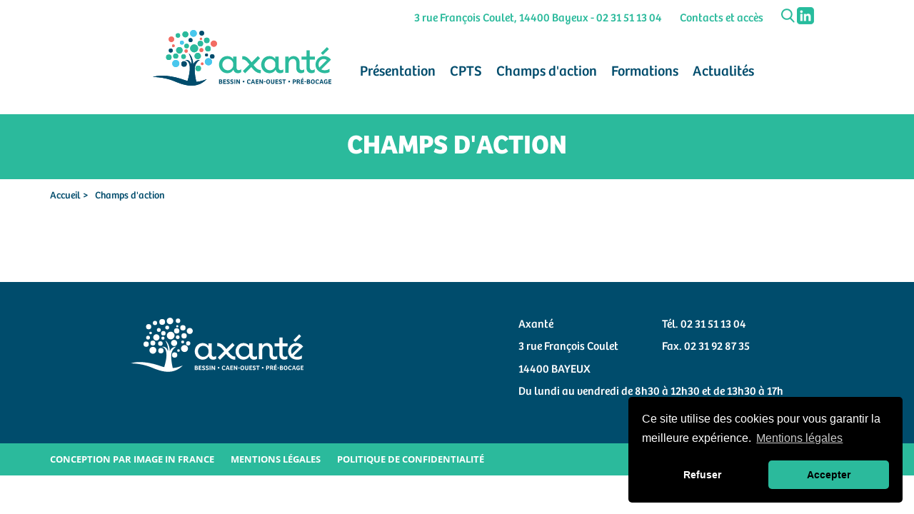

--- FILE ---
content_type: text/html; charset=UTF-8
request_url: https://axante.org/champs-actions
body_size: 10439
content:
<!doctype html>



<!--[if lt IE 7]>      <html class="no-js lt-ie9 lt-ie8 lt-ie7" lang=""> <![endif]-->



<!--[if IE 7]>         <html class="no-js lt-ie9 lt-ie8" lang=""> <![endif]-->



<!--[if IE 8]>         <html class="no-js lt-ie9" lang=""> <![endif]-->



<!--[if gt IE 8]><!-->
<html class="no-js" lang="">
<!--<![endif]-->



<head lang="fr">



    <meta charset="utf-8">



    <title>Champs d&#039;action - Axante</title>



    <meta name="description" content="">



    <meta name="title" content="">



    <meta name="author" content="">



    <meta name="viewport" content="width=device-width, initial-scale=1.0"> 






    <link rel="apple-touch-icon" sizes="57x57" href="https://axante.org/themes/axante/assets/images/favicon/apple-icon-57x57.png">



    <link rel="apple-touch-icon" sizes="60x60" href="https://axante.org/themes/axante/assets/images/favicon/apple-icon-60x60.png">



    <link rel="apple-touch-icon" sizes="72x72" href="https://axante.org/themes/axante/assets/images/favicon/apple-icon-72x72.png">



    <link rel="apple-touch-icon" sizes="76x76" href="https://axante.org/themes/axante/assets/images/favicon/apple-icon-76x76.png">



    <link rel="apple-touch-icon" sizes="114x114" href="https://axante.org/themes/axante/assets/images/favicon/apple-icon-114x114.png">



    <link rel="apple-touch-icon" sizes="120x120" href="https://axante.org/themes/axante/assets/images/favicon/apple-icon-120x120.png">



    <link rel="apple-touch-icon" sizes="144x144" href="https://axante.org/themes/axante/assets/images/favicon/apple-icon-144x144.png">



    <link rel="apple-touch-icon" sizes="152x152" href="https://axante.org/themes/axante/assets/images/favicon/apple-icon-152x152.png">



    <link rel="apple-touch-icon" sizes="180x180" href="https://axante.org/themes/axante/assets/images/favicon/apple-icon-180x180.png">



    <link rel="icon" type="image/png" sizes="192x192" href="https://axante.org/themes/axante/assets/images/favicon/android-icon-192x192.png">



    <link rel="icon" type="image/png" sizes="32x32" href="https://axante.org/themes/axante/assets/images/favicon/favicon-32x32.png">



    <link rel="icon" type="image/png" sizes="96x96" href="https://axante.org/themes/axante/assets/images/favicon/favicon-96x96.png">



    <link rel="icon" type="image/png" sizes="16x16" href="https://axante.org/themes/axante/assets/images/favicon/favicon-16x16.png">



    <link rel="manifest" href="https://axante.org/themes/axante/assets/images/favicon/manifest.json">











    <link rel="stylesheet" href="https://stackpath.bootstrapcdn.com/font-awesome/4.7.0/css/font-awesome.min.css" integrity="sha384-wvfXpqpZZVQGK6TAh5PVlGOfQNHSoD2xbE+QkPxCAFlNEevoEH3Sl0sibVcOQVnN" crossorigin="anonymous">





    <link href="https://axante.org/themes/axante/assets/css/bootstrap/bootstrap.min.css" rel="stylesheet">



    <link href="https://axante.org/themes/axante/assets/vendor/bootstrap/css/owl.carousel.min.css" rel="stylesheet">



    <link href="https://axante.org/themes/axante/assets/vendor/bootstrap/css/owl.theme.default.min.css" rel="stylesheet">



    <link href="https://axante.org/themes/axante/assets/css/vendor.css" rel="stylesheet">



    <link href="https://axante.org/themes/axante/assets/css/theme.css" rel="stylesheet">



    <!-- <link href="https://axante.org/themes/axante/assets/css/all.css" rel="stylesheet"> -->



    <link href="https://axante.org/combine/30dd82d22db451c327bd9213938cf8f1-1737114927" rel="stylesheet">  
    <link rel="stylesheet" href="https://cdn.jsdelivr.net/npm/cookieconsent@3/build/cookieconsent.min.css" />
    <script src="https://cdn.jsdelivr.net/npm/cookieconsent@3/build/cookieconsent.min.js"></script>

</head>
    <body class="default champs-daction 5">

    <div class="phonelandscape"></div>



        <!-- Header -->

        <header id="layout-header">

            <!-- Nav -->




<div class="container d-none d-lg-block mt-3">

    <div class="top-bar row justify-content-end">

        <p><a href="https://goo.gl/maps/ZvXswHATB5paYqpMA" target="_blank">3 rue François Coulet, 14400 Bayeux</a> - <a href="tel:0231511301">02 31 51 13 04</a></p>

        <p><a href="/contact-et-acces">Contacts et accès</a></p>

        <div class="others">

            <!-- <form class="form-inline bloc_recherche" method="GET" action="https://axante.org/resultats-de-recherche">



    <div class="input-group">

        <input type="text" name="search" class="form-control input-sm" placeholder="Rechercher..." pattern=".{4,}" title="4 caractères minimum">

        <span class="input-group-btn">

            <button class="btn btn-default btn-sm" type="submit"><i class="icon-search"></i></button>

        </span>

    </div>/input-group

</form> -->



<a href="#search"><img src="https://axante.org/themes/axante//assets/images/icones/search.png" alt="Rechercher"></a>



<div id="search">

    <button type="button" class="close">×</button>

    <form method="GET" action="https://axante.org/resultats-de-recherche" class="bloc_recherche">

        <input type="search" id="input" name="search" value="" placeholder="Tapez votre recherche ici ..." />

        <button type="submit" id="btn" class="btn btn-default">Rechercher</button>

    </form>

</div>
            <!--<img src="https://axante.org/themes/axante/assets/images/icones/facebook.png" alt="Retrouvez nous sur Facebook" class="ml-2">-->

            <a href="https://www.linkedin.com/company/gcs-accompagner-et-soigner-ensemble" target="_blank"><img src="https://axante.org/themes/axante/assets/images/icones/linkedin.png" alt="Retrouvez nous sur Linkedin" class=""></a>

        </div>

    </div>

</div>

<div id="navbar-main" class="navprincipale">



    <div class="navbar-header">

        <div class="d-md-block d-lg-none col-3 search-mobile">

        <a href="#search2"><img src="https://axante.org/themes/axante//assets/images/icones/search.png" alt="Rechercher"></a>



<div id="search2">

    <button type="button" class="close">×</button>

    <form method="GET" action="https://axante.org/resultats-de-recherche" class="bloc_recherche">

        <input type="search" id="input" name="search" value="" placeholder="Tapez votre recherche ici ..." />

        <button type="submit" id="btn2" class="btn btn-default">Rechercher</button>

    </form>

</div>
    </div>

    <div class="col-6 noPrint">

        <a href="/" class="d-md-block d-lg-none"><img src="https://axante.org/themes/axante/assets/images/logo-mobile.png" alt="Axante Bessin" class="logo-mobile"></a>

    </div>
    <img src="https://axante.org/themes/axante/assets/images/logo-mobile.png" alt="Axante Bessin" class="logo-mobile logo-print d-none">

        <button id="nav-icon4" type="button" class="navbar-toggle collapsed col-2" data-toggle="collapse" data-target="#navbar" aria-expanded="false" aria-controls="navbar">

            <span class="icon-bar bar-1"></span>

            <span class="icon-bar bar-2"></span>

            <span class="icon-bar bar-3"></span>

        </button>

    </div>





    <nav id="navbar" role="navigation" class="collapse navbar-collapse">

        <div class="container-fluid">

            <div class="row justify-content-center align-items-end flex-nowrap">

                <div class="mr-lg-5 logo-block">

                <a href="/" class="d-none d-lg-block logo"><svg id="Groupe_57" data-name="Groupe 57" xmlns="http://www.w3.org/2000/svg" width="442.3" height="138.517" viewBox="0 0 442.3 138.517">
  <g id="Groupe_6" data-name="Groupe 6" transform="translate(163.987 42.56)">
    <path id="Tracé_1" data-name="Tracé 1" d="M204.668,275.409v7.569a14.664,14.664,0,0,1-8.486,2.407c-5.162,0-9.289-3.44-10.665-8.829a17.29,17.29,0,0,1-15.367,8.715c-11.811,0-20.3-9.747-20.3-21.331,0-11.467,8.486-21.215,20.3-21.215a17.51,17.51,0,0,1,14.794,7.57v-6.537h8.371v28.21c0,3.325,1.95,5.734,5.391,5.734A7.854,7.854,0,0,0,204.668,275.409Zm-19.725-14.68c-.8-5.733-6.423-10.894-13.187-10.894-7.685,0-13.647,6.537-13.647,14.105s5.962,14.105,13.647,14.105c6.88,0,12.385-5.159,13.187-10.893Z" transform="translate(-149.852 -220.351)" fill="#2bba9c"/>
    <path id="Tracé_2" data-name="Tracé 2" d="M249.378,277.252v8.027a6.974,6.974,0,0,1-2.178,0c-8.6-.458-14.908-6.881-21.33-15.137L210.5,285.623l-5.5-5.734,16.17-16.17c-7.8-10.207-11.926-13.072-17.889-12.729v-8.028a23.161,23.161,0,0,1,2.752-.114c7.912.459,13.646,5.963,20.642,15.367l15.6-15.6,5.5,5.62-16.4,16.514C237.108,272.436,242.154,277.481,249.378,277.252Z" transform="translate(-145.792 -220.359)" fill="#2bba9c"/>
    <path id="Tracé_3" data-name="Tracé 3" d="M349.431,275.409v7.453a13.846,13.846,0,0,1-8.257,2.408c-7.224,0-11.468-5.963-11.468-12.5v-13.3c0-5.619-2.982-9.633-8.257-9.633-6.078,0-10.092,5.162-10.55,11.008v23.4h-8.371V243.758H310.9v5.619c2.408-4.243,6.881-6.652,12.155-6.652,8.946,0,14.909,6.881,14.909,16.056v13.187a5.507,5.507,0,0,0,5.848,5.734A8.085,8.085,0,0,0,349.431,275.409Z" transform="translate(-138.25 -220.351)" fill="#2bba9c"/>
    <path id="Tracé_4" data-name="Tracé 4" d="M352.059,272.628V252.56H339.9v-7.8h12.156V229.513h8.256v15.249h12.616v7.8H360.315V271.71c0,3.67,1.835,7.11,5.849,7.11a9.315,9.315,0,0,0,6.423-2.407v7.453a12.227,12.227,0,0,1-7.913,2.408C356.416,286.275,352.059,280.542,352.059,272.628Z" transform="translate(-135.409 -221.355)" fill="#2bba9c"/>
    <path id="Tracé_5" data-name="Tracé 5" d="M395.036,278.045a19.719,19.719,0,0,0,11.927-3.669v8.257a26.658,26.658,0,0,1-11.812,2.637c-12.958,0-23.05-8.945-23.05-21.445,0-11.353,9.4-21.1,20.757-21.1,7.569,0,13.072,3.211,17.66,8.946l-24.2,24.083A16.45,16.45,0,0,0,395.036,278.045ZM379.67,263.826a13.086,13.086,0,0,0,2.065,7.339L400.082,252.7a12.668,12.668,0,0,0-7.454-2.753C384.945,249.949,379.67,256.372,379.67,263.826Z" transform="translate(-132.963 -220.351)" fill="#2bba9c"/>
    <path id="Tracé_6" data-name="Tracé 6" d="M389.516,241.495l-4.891-4.777,14.786-14.787,4.892,4.89Z" transform="translate(-132.011 -221.931)" fill="#2bba9c"/>
    <path id="Tracé_7" data-name="Tracé 7" d="M301.817,275.409v7.569a14.658,14.658,0,0,1-8.485,2.407c-5.161,0-9.289-3.44-10.665-8.829a17.289,17.289,0,0,1-15.366,8.715c-11.813,0-20.3-9.747-20.3-21.331,0-11.467,8.485-21.215,20.3-21.215a17.51,17.51,0,0,1,14.793,7.57v-6.537h8.371v28.21c0,3.325,1.95,5.734,5.391,5.734A7.85,7.85,0,0,0,301.817,275.409Zm-19.724-14.68c-.8-5.733-6.422-10.894-13.189-10.894-7.683,0-13.647,6.537-13.647,14.105s5.964,14.105,13.647,14.105c6.881,0,12.386-5.159,13.189-10.893Z" transform="translate(-142.469 -220.351)" fill="#2bba9c"/>
    <g id="Groupe_3" data-name="Groupe 3" transform="translate(0.119 76.356)">
      <path id="Tracé_29" data-name="Tracé 29" d="M153.905,296.7c1.9,0,3.628.564,3.628,2.8a2.621,2.621,0,0,1-1.408,2.286,2.544,2.544,0,0,1,1.955,2.6c0,2.169-1.525,3.33-4.341,3.33h-3.777V296.7Zm-1.573,4.44h1.06c1.226,0,1.739-.6,1.739-1.374,0-1.061-.712-1.31-1.64-1.31h-1.159Zm0,4.772h1.342c1.441,0,1.921-.647,1.921-1.574,0-.977-.679-1.491-1.839-1.491h-1.424Z" transform="translate(-149.963 -292.605)" fill="#004c6c"/>
      <path id="Tracé_30" data-name="Tracé 30" d="M159.4,296.7h6.874v2.054h-4.506v2.32h3.86v2.054h-3.86v2.534h4.623v2.055H159.4Z" transform="translate(-149.246 -292.605)" fill="#004c6c"/>
      <path id="Tracé_31" data-name="Tracé 31" d="M167.976,304.894a6.846,6.846,0,0,0,3.1.977c.779,0,1.525-.248,1.525-1.291,0-.9-.845-1.177-1.938-1.475-1.541-.431-3.164-1.093-3.164-3.263,0-2.1,1.64-3.329,3.843-3.329a5.655,5.655,0,0,1,3.909,1.589l-1.243,1.558a4.666,4.666,0,0,0-2.666-1.16c-.647,0-1.375.3-1.375,1.16,0,.878.878,1.175,2.038,1.525,1.508.48,3.1,1.142,3.1,3.313,0,2.236-1.64,3.428-4.042,3.428a7.775,7.775,0,0,1-3.91-1.092Z" transform="translate(-148.657 -292.619)" fill="#004c6c"/>
      <path id="Tracé_32" data-name="Tracé 32" d="M176.57,304.894a6.838,6.838,0,0,0,3.1.977c.778,0,1.524-.248,1.524-1.291,0-.9-.845-1.177-1.938-1.475-1.541-.431-3.164-1.093-3.164-3.263,0-2.1,1.64-3.329,3.843-3.329a5.66,5.66,0,0,1,3.91,1.589l-1.243,1.558a4.671,4.671,0,0,0-2.667-1.16c-.646,0-1.375.3-1.375,1.16,0,.878.878,1.175,2.038,1.525,1.507.48,3.1,1.142,3.1,3.313,0,2.236-1.64,3.428-4.043,3.428a7.767,7.767,0,0,1-3.909-1.092Z" transform="translate(-148.004 -292.619)" fill="#004c6c"/>
      <path id="Tracé_33" data-name="Tracé 33" d="M185.182,307.713V296.7h2.368v11.017Z" transform="translate(-147.287 -292.605)" fill="#004c6c"/>
      <path id="Tracé_34" data-name="Tracé 34" d="M198.728,296.7v11.017h-2.186l-4.406-7.124H192.1v7.124h-2.268V296.7h2.285l4.291,7.008h.033V296.7Z" transform="translate(-146.933 -292.605)" fill="#004c6c"/>
      <path id="Tracé_35" data-name="Tracé 35" d="M206.631,303.837a2.162,2.162,0,1,1,2.137-2.169A2.152,2.152,0,0,1,206.631,303.837Z" transform="translate(-145.82 -292.391)" fill="#004c6c"/>
      <path id="Tracé_36" data-name="Tracé 36" d="M221.938,304.845l1.21,1.541a5.333,5.333,0,0,1-3.827,1.54c-3.031,0-4.986-1.888-4.986-5.632,0-4.341,2.684-5.781,5.086-5.781a4.467,4.467,0,0,1,3.86,2.153l-1.673,1.209a2.92,2.92,0,0,0-2.3-1.391c-1.507,0-2.535,1.292-2.535,3.661s.829,3.843,2.684,3.843A3.707,3.707,0,0,0,221.938,304.845Z" transform="translate(-145.071 -292.619)" fill="#004c6c"/>
      <path id="Tracé_37" data-name="Tracé 37" d="M223.389,307.713,227.1,296.7h2.635l3.86,11.017h-2.5l-.894-2.684h-3.662l-.878,2.684Zm3.578-4.44h2.767l-1.326-4.39h-.067Z" transform="translate(-144.383 -292.605)" fill="#004c6c"/>
      <path id="Tracé_38" data-name="Tracé 38" d="M234.431,296.7h6.875v2.054H236.8v2.32h3.86v2.054H236.8v2.534h4.622v2.055h-6.991Z" transform="translate(-143.544 -292.605)" fill="#004c6c"/>
      <path id="Tracé_39" data-name="Tracé 39" d="M251.719,296.7v11.017h-2.186l-4.406-7.124h-.033v7.124h-2.269V296.7h2.285L249.4,303.7h.033V296.7Z" transform="translate(-142.906 -292.605)" fill="#004c6c"/>
      <path id="Tracé_40" data-name="Tracé 40" d="M252.973,301.146h4.339v1.74h-4.339Z" transform="translate(-142.135 -292.267)" fill="#004c6c"/>
      <path id="Tracé_41" data-name="Tracé 41" d="M263.3,307.925c-3,0-4.787-1.922-4.787-5.681,0-4.241,2.634-5.732,4.986-5.732,2.5,0,4.672,1.524,4.672,5.732C268.174,306.021,266.252,307.925,263.3,307.925Zm.116-1.954c1.823,0,2.353-1.823,2.353-3.678,0-1.574-.448-3.81-2.387-3.81-1.788,0-2.435,1.822-2.435,3.661C260.951,303.9,261.365,305.971,263.419,305.971Z" transform="translate(-141.714 -292.619)" fill="#004c6c"/>
      <path id="Tracé_42" data-name="Tracé 42" d="M271.817,296.7v7.339a1.873,1.873,0,0,0,3.744.083V296.7h2.369v7.72c0,2.2-1.74,3.495-4.258,3.495-2.783,0-4.208-1.127-4.208-3.76V296.7Z" transform="translate(-140.882 -292.605)" fill="#004c6c"/>
      <path id="Tracé_43" data-name="Tracé 43" d="M279.66,296.7h6.875v2.054h-4.507v2.32h3.861v2.054h-3.861v2.534h4.623v2.055H279.66Z" transform="translate(-140.107 -292.605)" fill="#004c6c"/>
      <path id="Tracé_44" data-name="Tracé 44" d="M288.234,304.894a6.838,6.838,0,0,0,3.1.977c.778,0,1.525-.248,1.525-1.291,0-.9-.845-1.177-1.939-1.475-1.541-.431-3.164-1.093-3.164-3.263,0-2.1,1.641-3.329,3.843-3.329a5.659,5.659,0,0,1,3.91,1.589l-1.243,1.558a4.668,4.668,0,0,0-2.667-1.16c-.646,0-1.375.3-1.375,1.16,0,.878.878,1.175,2.038,1.525,1.507.48,3.1,1.142,3.1,3.313,0,2.236-1.641,3.428-4.042,3.428a7.771,7.771,0,0,1-3.909-1.092Z" transform="translate(-139.518 -292.619)" fill="#004c6c"/>
      <path id="Tracé_45" data-name="Tracé 45" d="M304.454,296.7v2.054h-3.147v8.963H298.97V298.75h-3.048V296.7Z" transform="translate(-138.871 -292.605)" fill="#004c6c"/>
      <path id="Tracé_46" data-name="Tracé 46" d="M311.641,303.837a2.162,2.162,0,1,1,2.138-2.169A2.153,2.153,0,0,1,311.641,303.837Z" transform="translate(-137.84 -292.391)" fill="#004c6c"/>
      <path id="Tracé_47" data-name="Tracé 47" d="M322.083,307.713h-2.368V296.7h3.893c2.518,0,4.043,1.176,4.043,3.429,0,2.534-1.823,3.81-4.39,3.81h-1.177Zm.962-5.633c1.307,0,2.169-.43,2.169-1.772,0-1.459-.827-1.74-2.22-1.74h-.911v3.512Z" transform="translate(-137.063 -292.605)" fill="#004c6c"/>
      <path id="Tracé_48" data-name="Tracé 48" d="M331.292,307.713h-2.368V296.7h3.793c2.486,0,4.092.8,4.092,3.082a3.025,3.025,0,0,1-1.822,2.866,1.6,1.6,0,0,1,.845.944l1.839,4.125h-2.535l-1.557-3.48c-.215-.48-.48-.778-1.01-.778h-1.276Zm1.408-6.08a1.528,1.528,0,0,0,1.707-1.673c0-1.209-.729-1.407-2.088-1.407h-1.028v3.081Z" transform="translate(-136.363 -292.605)" fill="#004c6c"/>
      <path id="Tracé_49" data-name="Tracé 49" d="M338.595,296.985h6.875v2.054h-4.506v2.32h3.861v2.054h-3.861v2.534h4.622V308h-6.991Zm4.572-4.091c.513.3,1.043.745,1.043,1.21,0,.363-.247.612-.727.91-.68.414-1.773.929-2.535,1.291l-.548-.727Z" transform="translate(-135.628 -292.894)" fill="#004c6c"/>
      <path id="Tracé_50" data-name="Tracé 50" d="M346.463,301.146h4.34v1.74h-4.34Z" transform="translate(-135.03 -292.267)" fill="#004c6c"/>
      <path id="Tracé_51" data-name="Tracé 51" d="M356.318,296.7c1.906,0,3.628.564,3.628,2.8a2.622,2.622,0,0,1-1.407,2.286,2.544,2.544,0,0,1,1.954,2.6c0,2.169-1.524,3.33-4.341,3.33h-3.777V296.7Zm-1.574,4.44h1.06c1.227,0,1.741-.6,1.741-1.374,0-1.061-.712-1.31-1.641-1.31h-1.16Zm0,4.772h1.342c1.442,0,1.922-.647,1.922-1.574,0-.977-.679-1.491-1.839-1.491h-1.425Z" transform="translate(-134.581 -292.605)" fill="#004c6c"/>
      <path id="Tracé_52" data-name="Tracé 52" d="M366.234,307.925c-3,0-4.788-1.922-4.788-5.681,0-4.241,2.635-5.732,4.987-5.732,2.5,0,4.672,1.524,4.672,5.732C371.105,306.021,369.183,307.925,366.234,307.925Zm.116-1.954c1.821,0,2.352-1.823,2.352-3.678,0-1.574-.448-3.81-2.384-3.81-1.789,0-2.436,1.822-2.436,3.661C363.882,303.9,364.3,305.971,366.35,305.971Z" transform="translate(-133.892 -292.619)" fill="#004c6c"/>
      <path id="Tracé_53" data-name="Tracé 53" d="M379.708,304.845l1.209,1.541a5.333,5.333,0,0,1-3.827,1.54c-3.031,0-4.986-1.888-4.986-5.632,0-4.341,2.684-5.781,5.086-5.781a4.467,4.467,0,0,1,3.86,2.153l-1.673,1.209a2.922,2.922,0,0,0-2.3-1.391c-1.509,0-2.535,1.292-2.535,3.661s.828,3.843,2.683,3.843A3.709,3.709,0,0,0,379.708,304.845Z" transform="translate(-133.082 -292.619)" fill="#004c6c"/>
      <path id="Tracé_54" data-name="Tracé 54" d="M381.159,307.713l3.71-11.017H387.5l3.86,11.017h-2.5l-.9-2.684h-3.661l-.877,2.684Zm3.578-4.44H387.5l-1.326-4.39h-.065Z" transform="translate(-132.394 -292.605)" fill="#004c6c"/>
      <path id="Tracé_55" data-name="Tracé 55" d="M400.376,306.833a7.1,7.1,0,0,1-3.96,1.092c-3.048,0-4.97-1.839-4.97-5.681,0-4.291,2.618-5.732,4.954-5.732a4.572,4.572,0,0,1,4.009,2.07l-1.707,1.275a2.853,2.853,0,0,0-2.335-1.358c-1.541,0-2.486,1.276-2.486,3.6,0,2.435.762,3.926,2.618,3.926a4.68,4.68,0,0,0,1.606-.3v-2h-1.673v-1.89h3.942Z" transform="translate(-131.612 -292.619)" fill="#004c6c"/>
      <path id="Tracé_56" data-name="Tracé 56" d="M402.012,296.7h6.875v2.054H404.38v2.32h3.861v2.054H404.38v2.534H409v2.055h-6.991Z" transform="translate(-130.809 -292.605)" fill="#004c6c"/>
    </g>
  </g>
  <g id="Groupe_5" data-name="Groupe 5" transform="translate(0 0)">
    <ellipse id="Ellipse_3" data-name="Ellipse 3" cx="9.91" cy="9.91" rx="9.91" ry="9.91" transform="translate(92.504 35.823)" fill="#2bba9c"/>
    <circle id="Ellipse_4" data-name="Ellipse 4" cx="3.794" cy="3.794" r="3.794" transform="translate(129.296 58.381)" fill="#004c6c"/>
    <circle id="Ellipse_5" data-name="Ellipse 5" cx="6.793" cy="6.793" r="6.793" transform="translate(129.889 39.73)" fill="#2bba9c"/>
    <circle id="Ellipse_6" data-name="Ellipse 6" cx="4.718" cy="4.718" r="4.718" transform="translate(115.684 45.239)" fill="#f26c63"/>
    <circle id="Ellipse_7" data-name="Ellipse 7" cx="5.783" cy="5.783" r="5.783" transform="translate(70.289 60.415)" fill="#2bba9c"/>
    <circle id="Ellipse_8" data-name="Ellipse 8" cx="8.878" cy="8.878" r="8.878" transform="translate(47.996 74.592)" fill="#49c7ed"/>
    <circle id="Ellipse_9" data-name="Ellipse 9" cx="5.435" cy="5.435" r="5.435" transform="translate(141.809 60.339)" fill="#004c6c"/>
    <circle id="Ellipse_10" data-name="Ellipse 10" cx="8.081" cy="8.081" r="8.081" transform="translate(57.664 42.407)" fill="#2bba9c"/>
    <circle id="Ellipse_11" data-name="Ellipse 11" cx="8.444" cy="8.444" r="8.444" transform="translate(92.225)" fill="#49c7ed"/>
    <circle id="Ellipse_12" data-name="Ellipse 12" cx="6.282" cy="6.282" r="6.282" transform="translate(50.505 58.608)" fill="#2bba9c"/>
    <ellipse id="Ellipse_13" data-name="Ellipse 13" cx="7.419" cy="7.419" rx="7.419" ry="7.419" transform="translate(73.217 3.512)" fill="#2bba9c"/>
    <circle id="Ellipse_14" data-name="Ellipse 14" cx="3.326" cy="3.326" r="3.326" transform="translate(119.058 80.805)" fill="#f26c63"/>
    <circle id="Ellipse_15" data-name="Ellipse 15" cx="6.793" cy="6.793" r="6.793" transform="translate(111.031 27.014)" fill="#2bba9c"/>
    <circle id="Ellipse_16" data-name="Ellipse 16" cx="6.793" cy="6.793" r="6.793" transform="translate(126.906 19.111)" fill="#2bba9c"/>
    <circle id="Ellipse_17" data-name="Ellipse 17" cx="7.944" cy="7.944" r="7.944" transform="translate(103.253 56.852)" fill="#2bba9c"/>
    <circle id="Ellipse_18" data-name="Ellipse 18" cx="5.438" cy="5.438" r="5.438" transform="translate(56.791 8.169)" fill="#2bba9c"/>
    <circle id="Ellipse_19" data-name="Ellipse 19" cx="6.793" cy="6.793" r="6.793" transform="translate(105.742 88.736)" fill="#2bba9c"/>
    <circle id="Ellipse_20" data-name="Ellipse 20" cx="6.793" cy="6.793" r="6.793" transform="translate(32.853 60.98)" fill="#2bba9c"/>
    <circle id="Ellipse_21" data-name="Ellipse 21" cx="8.977" cy="8.977" r="8.977" transform="translate(128.861 70.039)" fill="#49c7ed"/>
    <circle id="Ellipse_22" data-name="Ellipse 22" cx="6.793" cy="6.793" r="6.793" transform="translate(70.566 77.724)" fill="#004c6c"/>
    <circle id="Ellipse_23" data-name="Ellipse 23" cx="3.326" cy="3.326" r="3.326" transform="translate(47.609 35.902)" fill="#f26c63"/>
    <path id="Tracé_57" data-name="Tracé 57" d="M228.954,178.813S217.9,177.493,212.569,190a41.666,41.666,0,0,0-4.386-19.05,29.976,29.976,0,0,0-6.878-8.836s6.4,12.2,6.878,21.887a21.257,21.257,0,0,1,0,2.157,13.928,13.928,0,0,1-.6,3.518s-3.044-14.546-16.069-9.811c0,0,13.194-1.993,12.557,20.916-.239,8.584-2.416,20.657-7.96,37.653,0,0,14.687-4.781,25.85.8,0,0-6.517-21.451-5.677-39.09C216.73,190.773,222.276,182.244,228.954,178.813Z" transform="translate(-112.416 -104.208)" fill="#004c6c"/>
    <circle id="Ellipse_24" data-name="Ellipse 24" cx="4.878" cy="4.878" r="4.878" transform="translate(39.613 46.25)" fill="#004c6c"/>
    <circle id="Ellipse_25" data-name="Ellipse 25" cx="5.765" cy="5.765" r="5.765" transform="translate(115.447 2.171)" fill="#004c6c"/>
    <circle id="Ellipse_26" data-name="Ellipse 26" cx="6.652" cy="6.652" r="6.652" transform="translate(39.381 16.475)" fill="#f26c63"/>
    <circle id="Ellipse_27" data-name="Ellipse 27" cx="7.76" cy="7.76" r="7.76" transform="translate(143.496 26.266)" fill="#f26c63"/>
    <circle id="Ellipse_28" data-name="Ellipse 28" cx="4.878" cy="4.878" r="4.878" transform="translate(88.628 20.372)" fill="#004c6c"/>
    <circle id="Ellipse_29" data-name="Ellipse 29" cx="2.882" cy="2.882" r="2.882" transform="translate(116.365 19.135)" fill="#f26c63"/>
    <circle id="Ellipse_30" data-name="Ellipse 30" cx="4.878" cy="4.878" r="4.878" transform="translate(67.16 26.585)" fill="#49c7ed"/>
    <ellipse id="Ellipse_31" data-name="Ellipse 31" cx="4.093" cy="4.093" rx="4.093" ry="4.093" transform="translate(78.448 48.34)" fill="#f26c63"/>
    <ellipse id="Ellipse_32" data-name="Ellipse 32" cx="5.62" cy="5.62" rx="5.62" ry="5.62" transform="translate(78.101 34.238)" fill="#2bba9c"/>
    <path id="Tracé_58" data-name="Tracé 58" d="M248.821,222.623c-1.765.577-3.849,1.359-6.29,2.015a32.359,32.359,0,0,1-3.875.967,41.307,41.307,0,0,1-4.294.819,61.411,61.411,0,0,1-9.644.789,72.864,72.864,0,0,1-10.717-.92,112.144,112.144,0,0,1-11.431-2.642c-3.894-1.167-7.792-2.594-11.887-3.905-26.95-8.635-54.014-10.389-69.733-4.471,0,0,27.767-.685,54.592,10.892,3.9,1.683,8.041,3.188,12.221,4.687,4.19,1.435,8.455,2.811,12.778,3.822a76.86,76.86,0,0,0,12.948,1.944,58.566,58.566,0,0,0,12.247-.627,50.3,50.3,0,0,0,10.465-3.006,35.873,35.873,0,0,0,4.348-2.029,36.665,36.665,0,0,0,3.718-2.178,49.456,49.456,0,0,0,5.632-4.095c1.5-1.2,2.54-2.349,3.3-3.032.731-.728,1.121-1.114,1.121-1.114S252.269,221.3,248.821,222.623Z" transform="translate(-120.95 -98.197)" fill="#004c6c"/>
  </g>
  <g id="Groupe_587" data-name="Groupe 587" transform="translate(0 0)">
    <ellipse id="Ellipse_3-2" data-name="Ellipse 3" cx="9.91" cy="9.91" rx="9.91" ry="9.91" transform="translate(92.504 35.823)" fill="#2bba9c"/>
    <circle id="Ellipse_4-2" data-name="Ellipse 4" cx="3.794" cy="3.794" r="3.794" transform="translate(129.296 58.381)" fill="#004c6c"/>
    <circle id="Ellipse_5-2" data-name="Ellipse 5" cx="6.793" cy="6.793" r="6.793" transform="translate(129.889 39.73)" fill="#2bba9c"/>
    <circle id="Ellipse_6-2" data-name="Ellipse 6" cx="4.718" cy="4.718" r="4.718" transform="translate(115.684 45.239)" fill="#f26c63"/>
    <circle id="Ellipse_7-2" data-name="Ellipse 7" cx="5.783" cy="5.783" r="5.783" transform="translate(70.289 60.415)" fill="#2bba9c"/>
    <circle id="Ellipse_8-2" data-name="Ellipse 8" cx="8.878" cy="8.878" r="8.878" transform="translate(47.996 74.592)" fill="#49c7ed"/>
    <circle id="Ellipse_9-2" data-name="Ellipse 9" cx="5.435" cy="5.435" r="5.435" transform="translate(141.809 60.339)" fill="#004c6c"/>
    <circle id="Ellipse_10-2" data-name="Ellipse 10" cx="8.081" cy="8.081" r="8.081" transform="translate(57.664 42.407)" fill="#2bba9c"/>
    <circle id="Ellipse_11-2" data-name="Ellipse 11" cx="8.444" cy="8.444" r="8.444" transform="translate(92.225)" fill="#49c7ed"/>
    <circle id="Ellipse_12-2" data-name="Ellipse 12" cx="6.282" cy="6.282" r="6.282" transform="translate(50.505 58.608)" fill="#2bba9c"/>
    <ellipse id="Ellipse_13-2" data-name="Ellipse 13" cx="7.419" cy="7.419" rx="7.419" ry="7.419" transform="translate(73.217 3.512)" fill="#2bba9c"/>
    <circle id="Ellipse_14-2" data-name="Ellipse 14" cx="3.326" cy="3.326" r="3.326" transform="translate(119.058 80.805)" fill="#f26c63"/>
    <circle id="Ellipse_15-2" data-name="Ellipse 15" cx="6.793" cy="6.793" r="6.793" transform="translate(111.031 27.014)" fill="#2bba9c"/>
    <circle id="Ellipse_16-2" data-name="Ellipse 16" cx="6.793" cy="6.793" r="6.793" transform="translate(126.906 19.111)" fill="#2bba9c"/>
    <circle id="Ellipse_17-2" data-name="Ellipse 17" cx="7.944" cy="7.944" r="7.944" transform="translate(103.253 56.852)" fill="#2bba9c"/>
    <circle id="Ellipse_18-2" data-name="Ellipse 18" cx="5.438" cy="5.438" r="5.438" transform="translate(56.791 8.169)" fill="#2bba9c"/>
    <circle id="Ellipse_19-2" data-name="Ellipse 19" cx="6.793" cy="6.793" r="6.793" transform="translate(105.742 88.736)" fill="#2bba9c"/>
    <circle id="Ellipse_20-2" data-name="Ellipse 20" cx="6.793" cy="6.793" r="6.793" transform="translate(32.853 60.98)" fill="#2bba9c"/>
    <circle id="Ellipse_21-2" data-name="Ellipse 21" cx="8.977" cy="8.977" r="8.977" transform="translate(128.861 70.039)" fill="#49c7ed"/>
    <circle id="Ellipse_22-2" data-name="Ellipse 22" cx="6.793" cy="6.793" r="6.793" transform="translate(70.566 77.724)" fill="#004c6c"/>
    <circle id="Ellipse_23-2" data-name="Ellipse 23" cx="3.326" cy="3.326" r="3.326" transform="translate(47.609 35.902)" fill="#f26c63"/>
    <path id="Tracé_57-2" data-name="Tracé 57" d="M228.954,178.813S217.9,177.493,212.569,190a41.666,41.666,0,0,0-4.386-19.05,29.976,29.976,0,0,0-6.878-8.836s6.4,12.2,6.878,21.887a21.257,21.257,0,0,1,0,2.157,13.928,13.928,0,0,1-.6,3.518s-3.044-14.546-16.069-9.811c0,0,13.194-1.993,12.557,20.916-.239,8.584-2.416,20.657-7.96,37.653,0,0,14.687-4.781,25.85.8,0,0-6.517-21.451-5.677-39.09C216.73,190.773,222.276,182.244,228.954,178.813Z" transform="translate(-112.416 -104.208)" fill="#004c6c"/>
    <circle id="Ellipse_24-2" data-name="Ellipse 24" cx="4.878" cy="4.878" r="4.878" transform="translate(39.613 46.25)" fill="#004c6c"/>
    <circle id="Ellipse_25-2" data-name="Ellipse 25" cx="5.765" cy="5.765" r="5.765" transform="translate(115.447 2.171)" fill="#004c6c"/>
    <circle id="Ellipse_26-2" data-name="Ellipse 26" cx="6.652" cy="6.652" r="6.652" transform="translate(39.381 16.475)" fill="#f26c63"/>
    <circle id="Ellipse_27-2" data-name="Ellipse 27" cx="7.76" cy="7.76" r="7.76" transform="translate(143.496 26.266)" fill="#f26c63"/>
    <circle id="Ellipse_28-2" data-name="Ellipse 28" cx="4.878" cy="4.878" r="4.878" transform="translate(88.628 20.372)" fill="#004c6c"/>
    <circle id="Ellipse_29-2" data-name="Ellipse 29" cx="2.882" cy="2.882" r="2.882" transform="translate(116.365 19.135)" fill="#f26c63"/>
    <circle id="Ellipse_30-2" data-name="Ellipse 30" cx="4.878" cy="4.878" r="4.878" transform="translate(67.16 26.585)" fill="#49c7ed"/>
    <ellipse id="Ellipse_31-2" data-name="Ellipse 31" cx="4.093" cy="4.093" rx="4.093" ry="4.093" transform="translate(78.448 48.34)" fill="#f26c63"/>
    <ellipse id="Ellipse_32-2" data-name="Ellipse 32" cx="5.62" cy="5.62" rx="5.62" ry="5.62" transform="translate(78.101 34.238)" fill="#2bba9c"/>
    <path id="Tracé_58-2" data-name="Tracé 58" d="M248.821,222.623c-1.765.577-3.849,1.359-6.29,2.015a32.359,32.359,0,0,1-3.875.967,41.307,41.307,0,0,1-4.294.819,61.411,61.411,0,0,1-9.644.789,72.864,72.864,0,0,1-10.717-.92,112.144,112.144,0,0,1-11.431-2.642c-3.894-1.167-7.792-2.594-11.887-3.905-26.95-8.635-54.014-10.389-69.733-4.471,0,0,27.767-.685,54.592,10.892,3.9,1.683,8.041,3.188,12.221,4.687,4.19,1.435,8.455,2.811,12.778,3.822a76.86,76.86,0,0,0,12.948,1.944,58.566,58.566,0,0,0,12.247-.627,50.3,50.3,0,0,0,10.465-3.006,35.873,35.873,0,0,0,4.348-2.029,36.665,36.665,0,0,0,3.718-2.178,49.456,49.456,0,0,0,5.632-4.095c1.5-1.2,2.54-2.349,3.3-3.032.731-.728,1.121-1.114,1.121-1.114S252.269,221.3,248.821,222.623Z" transform="translate(-120.95 -98.197)" fill="#004c6c"/>
  </g>
</svg></a>

                </div>

                <div class="flacon-menu">

                <ul id="menu_header" class="menu menu-1 nav navbar-nav">
									<li id="" class="menu-item menu-item-4 dropdown menu-item-level-0 menu-item-has-children">
			<a href="https://axante.org/presentation" title="" class="menu-title" target="_self">
	
					<span class="menu-title-text">Présentation</span>
		
	</a>
			<ul id="myDropdown" class="menu-children">
																			<li id="" class="menu-item menu-item-15 dropdown-item menu-item-level-1">
			<a href="https://axante.org/constitution" title="" class="menu-title" target="_self">
	
					<span class="menu-title-text">Constitution</span>
		
	</a>
				</li>
																									<li id="" class="menu-item menu-item-27 dropdown-item menu-item-level-1">
			<a href="https://axante.org/carte-interactive" title="" class="menu-title" target="_self">
	
					<span class="menu-title-text">Territoire</span>
		
	</a>
				</li>
																									<li id="" class="menu-item menu-item-33 dropdown-item menu-item-level-1">
			<a href="https://axante.org/recrutements" title="" class="menu-title" target="_self">
	
					<span class="menu-title-text">Recrutements</span>
		
	</a>
				</li>
																									<li id="" class="menu-item menu-item-23 dropdown-item menu-item-level-1">
			<a href="https://axante.org/une-equipe-a-votre-ecoute" title="" class="menu-title" target="_self">
	
					<span class="menu-title-text">Notre équipe</span>
		
	</a>
				</li>
																									<li id="" class="menu-item menu-item-35 dropdown-item menu-item-level-1">
			<a href="https://axante.org/membres-du-comite-restreint" title="" class="menu-title" target="_self">
	
					<span class="menu-title-text">Nos membres</span>
		
	</a>
				</li>
												</ul>
	</li>
										<li id="" class="menu-item menu-item-34 menu-item-level-0">
			<a href="https://axante.org/cpts" title="" class="menu-title" target="_self">
	
					<span class="menu-title-text">CPTS</span>
		
	</a>
				</li>
										<li id="" class="menu-item menu-item-5 dropdown menu-item-level-0 menu-item-has-children menu-item-selected">
			<a href="https://axante.org/champs-actions" title="" class="menu-title" target="_self">
	
					<span class="menu-title-text">Champs d&#039;action</span>
		
	</a>
			<ul id="myDropdown" class="menu-children">
																																		<li id="" class="menu-item menu-item-8 dropdown-item menu-item-level-1">
			<a href="https://axante.org/situations-complexes" title="" class="menu-title" target="_self">
	
					<span class="menu-title-text">Situations complexes (DAC)</span>
		
	</a>
				</li>
																														<li id="" class="menu-item menu-item-13 dropdown-item menu-item-level-1">
			<a href="https://axante.org/precarite" title="" class="menu-title" target="_self">
	
					<span class="menu-title-text">Précarité (PASS)</span>
		
	</a>
				</li>
																									<li id="" class="menu-item menu-item-9 dropdown-item menu-item-level-1">
			<a href="https://axante.org/soins-de-support-soins-palliatifs" title="" class="menu-title" target="_self">
	
					<span class="menu-title-text">Soins palliatifs (EMTSP)</span>
		
	</a>
				</li>
																									<li id="" class="menu-item menu-item-24 dropdown-item menu-item-level-1">
			<a href="https://axante.org/personnes-agees" title="" class="menu-title" target="_self">
	
					<span class="menu-title-text">Personnes âgées (EMGD)</span>
		
	</a>
				</li>
																									<li id="" class="menu-item menu-item-6 dropdown-item menu-item-level-1">
			<a href="https://axante.org/prevention-et-promotion-de-la-sante" title="" class="menu-title" target="_self">
	
					<span class="menu-title-text">Prévention et promotion de la santé (CPTS)</span>
		
	</a>
				</li>
												</ul>
	</li>
										<li id="" class="menu-item menu-item-38 dropdown menu-item-level-0 menu-item-has-children">
			<a href="https://axante.org/formations" title="" class="menu-title" target="_self">
	
					<span class="menu-title-text">Formations</span>
		
	</a>
			<ul id="myDropdown" class="menu-children">
																			<li id="" class="menu-item menu-item-22 dropdown-item menu-item-level-1">
			<a href="https://axante.org/formations" title="" class="menu-title" target="_self">
	
					<span class="menu-title-text">Nos formations</span>
		
	</a>
				</li>
																									<li id="" class="menu-item menu-item-37 dropdown-item menu-item-level-1">
			<a href="https://formation.axante.org/" title="" class="menu-title" target="_blank">
	
					<span class="menu-title-text">Plateforme de formation</span>
		
	</a>
				</li>
												</ul>
	</li>
										<li id="" class="menu-item menu-item-2 menu-item-level-0">
			<a href="https://axante.org/actualites" title="" class="menu-title" target="_self">
	
					<span class="menu-title-text">Actualités</span>
		
	</a>
				</li>
										<li id="" class="menu-item menu-item-21 d-block d-lg-none contact menu-item-level-0">
			<a href="https://axante.org/contact-et-acces" title="" class="menu-title" target="_self">
	
					<span class="menu-title-text">Contactez-nous</span>
		
	</a>
				</li>
			</ul>
                </div>

            </div>

        </div>

    </nav>

</div>
        </header>

        <div class="title-content">

            <h1 class="title-page">Champs d&#039;action</h1>

        </div>

        <!-- Content -->

        <section class="container-fluid">

            <div class="breadcrumb mt-4">

    <div class="container pl-0">

        <div class="row">

            <div class="col-12">

                <ul>

                    <li class="breadcrumb_home">

                        <a href="/" title="Page d'accueil">

                            Accueil >

                        </a>

                    </li>

                    
                        
                    
                        
                            
                                <li class="active">

                                    Champs d&#039;action

                                </li>

                            
                        
                    
                </ul>

            </div>

        </div>

    </div>

</div>
        </section>

        <section id="layout-content" class="container">

            
        </section>



        <!-- Footer -->

        <footer id="">

            <div id="footer">

    <div class="container">

        <div class="row justify-content-around footer-desktop">

            <a href="/"><img src="https://axante.org/themes/axante/assets/images/logo-blanc.png" alt="Axante Bessin" class="logo"></a>

            <div class="column">

                <div class="row">

                    <div class="col-6">

                        <p>Axanté</p>

                        <p>3 rue François Coulet</p>

                        <p>14400 BAYEUX</p>

                    </div>

                    <div class="col-6">

                        <p><a href="tel:0231511301">Tél. 02 31 51 13 04</a></p>

                        <p>Fax. 02 31 92 87 35</p>

                    </div>

                </div>

                <div>

                    <p>Du lundi au vendredi de 8h30 &agrave; 12h30 et de 13h30 &agrave; 17h</p>
                </div>

            </div>

            <!-- <div class="newsletter">
            
                    <p><a href="http://eepurl.com/hqmjH1" target="_blank" style="text-decoration:underline;">ABONNEZ-VOUS À LA NEWSLETTER AXANTÉ</a><br>
            
                et restez informés de toute notre actualité</p>
            
            </div> -->

        </div>

        

        <!-- Mobile -->

        <div class="row justify-content-center d-md-block d-lg-none">

            <a href="/"><img src="https://axante.org/themes/axante/assets/images/logo-blanc.png" alt="Axante Bessin" class="logo mb-4" style="margin:auto;display:block;"></a>

          </div>

        <div class="column text-center d-md-block d-lg-none mt-4">

            <p>3 rue François Coulet 14400 BAYEUX | 02 31 51 13 04</p>

            <p>Du lundi au vendredi de 8h30 &agrave; 12h30 et de 13h30 &agrave; 17h</p>
            <div class="row justify-content-center rs">

                <a href="https://www.linkedin.com/company/gcs-accompagner-et-soigner-ensemble" target="_blank"><svg xmlns="http://www.w3.org/2000/svg" width="48.046" height="48.046" viewBox="0 0 48.046 48.046">

  <g id="Groupe_84863" data-name="Groupe 84863" transform="translate(0.5 0.5)">

    <g id="Groupe_75" data-name="Groupe 75" transform="translate(13.045 12.426)">

      <path id="Tracé_62" data-name="Tracé 62" d="M28.581,18.439a4.563,4.563,0,0,0-4.11,2.259h-.062V18.791H20.242V32.782h4.34V25.854c0-1.824.345-3.588,2.6-3.588,2.226,0,2.259,2.082,2.259,3.706v6.811h4.34V25.1C33.786,21.336,32.977,18.439,28.581,18.439Z" transform="translate(-12.829 -11.826)" fill="#fff"/>

      <rect id="Rectangle_30" data-name="Rectangle 30" width="4.345" height="13.991" transform="translate(0.345 6.965)" fill="#fff"/>

      <path id="Tracé_63" data-name="Tracé 63" d="M15.8,12.236a2.528,2.528,0,1,0,2.517,2.516A2.517,2.517,0,0,0,15.8,12.236Z" transform="translate(-13.289 -12.236)" fill="#fff"/>

    </g>

    <circle id="Ellipse_11" data-name="Ellipse 11" cx="23.523" cy="23.523" r="23.523" fill="none" stroke="#fff" stroke-miterlimit="10" stroke-width="1"/>

  </g>

</svg></a>

                
               
               
            </div>

            <p>Une question, une demande d'informations ?</p>

            <p class="my-5"><a href="/contact-et-acces" class="contact">Nous contacter <i class="fa fa-paper-plane pl-3" aria-hidden="true"></i></a></p>

            <p><a href="/mentions-legales">Mentions légales</a></p>

            <p><a href="#">Politique de confidentialité</a></p>

            <p><a href="https://imageinfrance.com" target="_blanck">Conception par Image in France</a></p>

        </div>

    </div>

    <div class="bottom-bar">

        <div class="container">

            <div class="row justify-content-between">

                <div>

                    <ul>

                        <li><a href="https://imageinfrance.com" target="_blanck">Conception par Image in France</a></li>

                        <li><a href="/mentions-legales">Mentions légales</a></li>

                        <li><a href="/politique-de-confidentialite">Politique de confidentialité</a></li>

                        <li class="d-none"><a href="/storage/app/media/pdf/RAPPORT_MORAL_2019.pdf" target="_blank">Rapport moral 2019</a></li>

                    </ul>

                </div>

                <div class="rs">

                    
                    <a href="https://www.linkedin.com/company/gcs-accompagner-et-soigner-ensemble" target="_blank"><i class="fa fa-linkedin" aria-hidden="true"></i>

</a>

                </div>

            </div>

        </div>

    </div>

</div>

<a id="back-to-top" href="#" class="btn btn-light back-to-top" role="button"><i class="fa fa-chevron-up"></i></a>
        </footer>



       <script src="https://ajax.googleapis.com/ajax/libs/jquery/3.5.1/jquery.min.js"></script>

<script src="https://cdnjs.cloudflare.com/ajax/libs/OwlCarousel2/2.3.4/owl.carousel.min.js"></script>

    <script src="https://axante.org/combine/4e58ba83bb01a985acbcf4891e8bf283-1614612059"></script>

        

    <!-- 

        <script src="https://axante.org/themes/axante/assets/vendor/jquery.js"></script> -->

        <script src="https://axante.org/themes/axante/assets/vendor/bootstrap.js"></script>

        <script src="https://axante.org/themes/axante/assets/javascript/app.js"></script>

        <script src="/modules/system/assets/js/framework.js"></script>
<script src="/modules/system/assets/js/framework.extras.js"></script>
<link rel="stylesheet" property="stylesheet" href="/modules/system/assets/css/framework.extras.css">

        <script src="https://www.google.com/recaptcha/api.js"></script>
<script>

    $(document).ready(function($){

        var navbar = $('#navbar-main')



        $('#navbar > .menu li.menu-item-has-children').hover(function() {

            $(this).find('.menu-children').stop(true, true).delay(200).fadeIn(500);

        }, function() {

            $(this).find('.menu-children').stop(true, true).delay(200).fadeOut(500);

        });

              

    });

</script>
<script>
    window.addEventListener("load", function () {
        function updateRevokeText() {
            const revokeBtn = document.querySelector('.cc-revoke');
            if (revokeBtn && revokeBtn.textContent.trim() === "Cookie Policy") {
                revokeBtn.textContent = "Préférences cookies";
            } else {
                // Pas encore injecté ? On retente un peu plus tard
                setTimeout(updateRevokeText, 100);
            }
        }

        updateRevokeText();
        window.cookieconsent.initialise({
            palette: {
                popup: {
                    background: "#000",
                    text: "#fff"
                },
                button: {
                    background: "#2BBA9C",
                    text: "#000"
                }
            },
            theme: "classic",
            position: "bottom-right",
            type: "opt-in", // Nécessite l'accord avant de charger quoi que ce soit
            content: {
                message: "Ce site utilise des cookies pour vous garantir la meilleure expérience.",
                dismiss: "Refuser",
                allow: "Accepter",
                deny: "Refuser",
                link: "Mentions légales",
                href: "/mentions-legales",
            },
            onInitialise: function (status) {
                if (this.hasConsented()) {
                    loadConsentScripts();
                }
            },
            onStatusChange: function (status) {
                if (this.hasConsented()) {
                    loadConsentScripts();
                } else {
                    removeConsentScripts();
                }
            }
        });

        function loadConsentScripts() {
            var ga = document.createElement('script');
            ga.setAttribute('async', true);
            ga.src = 'https://www.googletagmanager.com/gtag/js?id=UA-12007707-30';
            document.head.appendChild(ga);

            var inlineScript = document.createElement('script');
            inlineScript.innerHTML = `
        window.dataLayer = window.dataLayer || [];
        function gtag(){dataLayer.push(arguments);}
        gtag('js', new Date());
        gtag('config', 'UA-12007707-30');
      `;
            document.head.appendChild(inlineScript);
        }

        function removeConsentScripts() {
            // Optionnel : ici tu peux supprimer les cookies ou bloquer certains iframes/scripts
            document.cookie = "cookie_consent=; expires=Thu, 01 Jan 1970 00:00:00 UTC; path=/;";
            // Tu peux aller plus loin avec une suppression ciblée de cookies si nécessaire
        }
    });
</script>


    </body>

</html>

--- FILE ---
content_type: text/css
request_url: https://axante.org/themes/axante/assets/css/theme.css
body_size: 1571
content:
@font-face {
  font-family: 'lato';
  src: url('../fonts/lato-black-webfont.eot');
  src: url('../fonts/lato-black-webfont.eot?#iefix') format('embedded-opentype'), url('../fonts/lato-black-webfont.svg#latoblack') format('svg'), url('../fonts/lato-black-webfont.woff') format('woff'), url('../fonts/lato-black-webfont.ttf') format('truetype');
  font-weight: 700;
  font-style: normal;
}
@font-face {
  font-family: 'lato';
  src: url('../fonts/lato-italic-webfont.eot');
  src: url('../fonts/lato-italic-webfont.eot?#iefix') format('embedded-opentype'), url('../fonts/lato-italic-webfont.svg#latoitalic') format('svg'), url('../fonts/lato-italic-webfont.woff') format('woff'), url('../fonts/lato-italic-webfont.ttf') format('truetype');
  font-weight: 400;
  font-style: italic;
}
@font-face {
  font-family: 'lato';
  src: url('../fonts/lato-regular-webfont.eot');
  src: url('../fonts/lato-regular-webfont.eot?#iefix') format('embedded-opentype'), url('../fonts/lato-regular-webfont.svg#latoregular') format('svg'), url('../fonts/lato-regular-webfont.woff') format('woff'), url('../fonts/lato-regular-webfont.ttf') format('truetype');
  font-weight: 400;
  font-style: normal;
}
@font-face {
  font-family: 'lato';
  src: url('../fonts/lato-light-webfont.eot');
  src: url('../fonts/lato-light-webfont.eot?#iefix') format('embedded-opentype'), url('../fonts/lato-light-webfont.svg#latolight') format('svg'), url('../fonts/lato-light-webfont.woff') format('woff'), url('../fonts/lato-light-webfont.ttf') format('truetype');
  font-weight: 300;
  font-style: normal;
}
@media screen and (-webkit-min-device-pixel-ratio: 0) {
  select {
    font-family: sans-serif;
  }
}
.callout {
  margin-bottom: 25px;
  padding: 20px;
  border-left: 3px solid #eeeeee;
}
.callout h4 {
  margin-top: 0;
  margin-bottom: 5px;
}
.callout p:last-child {
  margin-bottom: 0;
}
.callout-danger {
  background-color: #fdf7f7;
  border-color: #ebccd1;
}
.callout-danger h4 {
  color: #a94442;
}
.callout-warning {
  background-color: #faf8f0;
  border-color: #faebcc;
}
.callout-warning h4 {
  color: #8a6d3b;
}
.callout-info {
  background-color: #f4f8fa;
  border-color: #bce8f1;
}
.callout-info h4 {
  color: #31708f;
}
.callout-success {
  background-color: #f9fdf7;
  border-color: #d6e9c6;
}
.callout-success h4 {
  color: #3c763d;
}
.t-ww {
  word-wrap: break-word;
  word-break: break-word;
}
.border-none {
  border: 0;
}
.pos-r {
  position: relative !important;
}
.pos-a {
  position: absolute !important;
}
.pos-f {
  position: fixed !important;
}
.w-sm {
  width: 25% !important;
}
.w-md {
  width: 50% !important;
}
.w-lg {
  width: 75% !important;
}
.w-full {
  width: 100% !important;
}
.w-50 {
  width: 50px !important;
}
.w-100 {
  width: 100px !important;
}
.w-120 {
  width: 120px !important;
}
.w-130 {
  width: 130px !important;
}
.w-140 {
  width: 140px !important;
}
.w-150 {
  width: 150px !important;
}
.w-200 {
  width: 200px !important;
}
.w-300 {
  width: 300px !important;
}
.w-350 {
  width: 350px !important;
}
.m-a-0 {
  margin: 0 !important;
}
.m-t-0 {
  margin-top: 0 !important;
}
.m-r-0 {
  margin-right: 0 !important;
}
.m-b-0 {
  margin-bottom: 0 !important;
}
.m-l-0 {
  margin-left: 0 !important;
}
.m-a {
  margin: 20px !important;
}
.m-t {
  margin-top: 20px !important;
}
.m-r {
  margin-right: 20px !important;
}
.m-b {
  margin-bottom: 20px !important;
}
.m-l {
  margin-left: 20px !important;
}
.m-x {
  margin-right: 20px !important;
  margin-left: 20px !important;
}
.m-y {
  margin-top: 20px !important;
  margin-bottom: 20px !important;
}
.m-x-auto {
  margin-right: auto !important;
  margin-left: auto !important;
}
.m-a-xs {
  margin: 5px !important;
}
.m-t-xs {
  margin-top: 5px !important;
}
.m-r-xs {
  margin-right: 5px !important;
}
.m-b-xs {
  margin-bottom: 5px !important;
}
.m-l-xs {
  margin-left: 5px !important;
}
.m-x-xs {
  margin-right: 5px !important;
  margin-left: 5px !important;
}
.m-y-xs {
  margin-top: 5px !important;
  margin-bottom: 5px !important;
}
.m-a-sm {
  margin: 10px !important;
}
.m-t-sm {
  margin-top: 10px !important;
}
.m-r-sm {
  margin-right: 10px !important;
}
.m-b-sm {
  margin-bottom: 10px !important;
}
.m-l-sm {
  margin-left: 10px !important;
}
.m-x-sm {
  margin-right: 10px !important;
  margin-left: 10px !important;
}
.m-y-sm {
  margin-top: 10px !important;
  margin-bottom: 10px !important;
}
.m-a-md {
  margin: 30px !important;
}
.m-t-md {
  margin-top: 30px !important;
}
.m-r-md {
  margin-right: 30px !important;
}
.m-b-md {
  margin-bottom: 30px !important;
}
.m-l-md {
  margin-left: 30px !important;
}
.m-x-md {
  margin-right: 30px !important;
  margin-left: 30px !important;
}
.m-y-md {
  margin-top: 30px !important;
  margin-bottom: 30px !important;
}
.m-a-lg {
  margin: 60px !important;
}
.m-t-lg {
  margin-top: 60px !important;
}
.m-r-lg {
  margin-right: 60px !important;
}
.m-b-lg {
  margin-bottom: 60px !important;
}
.m-l-lg {
  margin-left: 60px !important;
}
.m-x-lg {
  margin-right: 60px !important;
  margin-left: 60px !important;
}
.m-y-lg {
  margin-top: 60px !important;
  margin-bottom: 60px !important;
}
.p-a-0 {
  padding: 0 !important;
}
.p-t-0 {
  padding-top: 0 !important;
}
.p-r-0 {
  padding-right: 0 !important;
}
.p-b-0 {
  padding-bottom: 0 !important;
}
.p-l-0 {
  padding-left: 0 !important;
}
.p-a {
  padding: 20px !important;
}
.p-t {
  padding-top: 20px !important;
}
.p-r {
  padding-right: 20px !important;
}
.p-b {
  padding-bottom: 20px !important;
}
.p-l {
  padding-left: 20px !important;
}
.p-x {
  padding-right: 20px !important;
  padding-left: 20px !important;
}
.p-y {
  padding-top: 20px !important;
  padding-bottom: 20px !important;
}
.p-a-xs {
  padding: 5px !important;
}
.p-t-xs {
  padding-top: 5px !important;
}
.p-r-xs {
  padding-right: 5px !important;
}
.p-b-xs {
  padding-bottom: 5px !important;
}
.p-l-xs {
  padding-left: 5px !important;
}
.p-x-xs {
  padding-right: 5px !important;
  padding-left: 5px !important;
}
.p-y-xs {
  padding-top: 5px !important;
  padding-bottom: 5px !important;
}
.p-a-sm {
  padding: 10px !important;
}
.p-t-sm {
  padding-top: 10px !important;
}
.p-r-sm {
  padding-right: 10px !important;
}
.p-b-sm {
  padding-bottom: 10px !important;
}
.p-l-sm {
  padding-left: 10px !important;
}
.p-x-sm {
  padding-right: 10px !important;
  padding-left: 10px !important;
}
.p-y-sm {
  padding-top: 10px !important;
  padding-bottom: 10px !important;
}
.p-a-md {
  padding: 30px !important;
}
.p-t-md {
  padding-top: 30px !important;
}
.p-r-md {
  padding-right: 30px !important;
}
.p-b-md {
  padding-bottom: 30px !important;
}
.p-l-md {
  padding-left: 30px !important;
}
.p-x-md {
  padding-right: 30px !important;
  padding-left: 30px !important;
}
.p-y-md {
  padding-top: 30px !important;
  padding-bottom: 30px !important;
}
.p-a-lg {
  padding: 60px !important;
}
.p-t-lg {
  padding-top: 60px !important;
}
.p-r-lg {
  padding-right: 60px !important;
}
.p-b-lg {
  padding-bottom: 60px !important;
}
.p-l-lg {
  padding-left: 60px !important;
}
.p-x-lg {
  padding-right: 60px !important;
  padding-left: 60px !important;
}
.p-y-lg {
  padding-top: 60px !important;
  padding-bottom: 60px !important;
}
.navbar-header .navbar-brand {
  padding-left: 55px;
  background-image: url('../images/october.png');
  background-size: auto 60%;
  background-repeat: no-repeat;
  background-position: 7px 50%;
  transition: color 0.2s ease 0.05s;
  color: #ccc;
}
.navbar-header .navbar-brand:hover {
  color: #fff;
}
.navbar-nav li.separator {
  width: 1px;
  background: rgba(255, 255, 255, 0.3);
  height: 30px;
  margin: 20px 10px 0 10px;
}
.navbar-autohide {
  transition: transform .5s;
}
.navbar-autohide.is-hidden {
  transform: translateY(-72px);
}
.navbar-collapse:not(.in):not(.collapsing) .navbar-nav li > a {
  transition: color 0.2s ease 0.05s;
}
.navbar-collapse:not(.in):not(.collapsing) .navbar-nav li > a:after {
  position: absolute;
  height: 4px;
  bottom: -1px;
  content: '';
  border-radius: 4px;
  z-index: 5;
  width: 0;
  left: 50%;
  transition: all 0.2s ease 0.05s;
}
.navbar-collapse:not(.in):not(.collapsing) .navbar-nav li.active > a:after {
  width: 100% !important;
  left: 0 !important;
}
.navbar-collapse:not(.in):not(.collapsing) .navbar-nav li:hover > a:after {
  width: 100%;
  left: 0;
}
.navbar-collapse:not(.in):not(.collapsing) .navbar-nav li.active > a {
  background: transparent;
}
.navbar-inverse .navbar-collapse:not(.in):not(.collapsing) .navbar-nav li.active > a:after,
.navbar-inverse .navbar-collapse:not(.in):not(.collapsing) .navbar-nav li > a:hover:after {
  background: #000000;
}
.navbar-inverse .navbar-collapse:not(.in):not(.collapsing) .navbar-nav li.active > a:hover:after {
  background: #000000;
}
.navbar-inverse .navbar-collapse:not(.in):not(.collapsing) .navbar-nav li > a:hover:after {
  background: #e67e22;
}
.navbar-default .navbar-collapse:not(.in):not(.collapsing) .navbar-nav li.active > a:after,
.navbar-default .navbar-collapse:not(.in):not(.collapsing) .navbar-nav li > a:hover:after {
  background: #64ae5b;
}
.navbar-default .navbar-collapse:not(.in):not(.collapsing) .navbar-nav li.active > a:hover:after {
  background: #64ae5b;
}
.navbar-default .navbar-collapse:not(.in):not(.collapsing) .navbar-nav li > a:hover:after {
  background: #93dc8a;
}




--- FILE ---
content_type: text/css; charset=UTF-8
request_url: https://axante.org/combine/30dd82d22db451c327bd9213938cf8f1-1737114927
body_size: 11611
content:
/**** Fonts ****/
@font-face {
  font-family: 'Bree Regular';
  src: url('../themes/axante/assets/fonts/Bree/Bree-Regular.otf') format('opentype');
  font-style: normal;
}
@font-face {
  font-family: 'Bree Bold';
  src: url('../themes/axante/assets/fonts/Bree/Bree-Bold.otf') format('opentype');
  font-style: normal;
}
@font-face {
  font-family: 'OpenSans Light';
  src: url('../themes/axante/assets/fonts/OpenSans/OpenSans-Light.ttf') format('truetype');
  font-style: normal;
}
@font-face {
  font-family: 'OpenSans Italic';
  src: url('../themes/axante/assets/fonts/OpenSans/OpenSans-Italic.ttf') format('truetype');
  font-style: normal;
}
@font-face {
  font-family: 'OpenSans Regular';
  src: url('../themes/axante/assets/fonts/OpenSans/OpenSans-Regular.ttf') format('truetype');
  font-style: normal;
}
@font-face {
  font-family: 'OpenSans Semibold';
  src: url('../themes/axante/assets/fonts/OpenSans/OpenSans-Semibold.ttf') format('truetype');
  font-style: normal;
}
@font-face {
  font-family: 'OpenSans Bold';
  src: url('../themes/axante/assets/fonts/OpenSans/OpenSans-Bold.ttf') format('truetype');
  font-style: normal;
}
@font-face {
  font-family: 'OpenSans ExtraBold';
  src: url('../themes/axante/assets/fonts/OpenSans/OpenSans-ExtraBold.ttf') format('truetype');
  font-style: normal;
}
@font-face {
  font-family: 'lato';
  src: url('../themes/axante/assets/fonts/lato-black-webfont.eot');
  src: url('../themes/axante/assets/fonts/lato-black-webfont.eot?#iefix') format('embedded-opentype'), url('../themes/axante/assets/fonts/lato-black-webfont.svg#latoblack') format('svg'), url('../themes/axante/assets/fonts/lato-black-webfont.woff') format('woff'), url('../themes/axante/assets/fonts/lato-black-webfont.ttf') format('truetype');
  font-weight: 700;
  font-style: normal;
}
@font-face {
  font-family: 'lato';
  src: url('../themes/axante/assets/fonts/lato-italic-webfont.eot');
  src: url('../themes/axante/assets/fonts/lato-italic-webfont.eot?#iefix') format('embedded-opentype'), url('../themes/axante/assets/fonts/lato-italic-webfont.svg#latoitalic') format('svg'), url('../themes/axante/assets/fonts/lato-italic-webfont.woff') format('woff'), url('../themes/axante/assets/fonts/lato-italic-webfont.ttf') format('truetype');
  font-weight: 400;
  font-style: italic;
}
@font-face {
  font-family: 'lato';
  src: url('../themes/axante/assets/fonts/lato-regular-webfont.eot');
  src: url('../themes/axante/assets/fonts/lato-regular-webfont.eot?#iefix') format('embedded-opentype'), url('../themes/axante/assets/fonts/lato-regular-webfont.svg#latoregular') format('svg'), url('../themes/axante/assets/fonts/lato-regular-webfont.woff') format('woff'), url('../themes/axante/assets/fonts/lato-regular-webfont.ttf') format('truetype');
  font-weight: 400;
  font-style: normal;
}
@font-face {
  font-family: 'lato';
  src: url('../themes/axante/assets/fonts/lato-light-webfont.eot');
  src: url('../themes/axante/assets/fonts/lato-light-webfont.eot?#iefix') format('embedded-opentype'), url('../themes/axante/assets/fonts/lato-light-webfont.svg#latolight') format('svg'), url('../themes/axante/assets/fonts/lato-light-webfont.woff') format('woff'), url('../themes/axante/assets/fonts/lato-light-webfont.ttf') format('truetype');
  font-weight: 300;
  font-style: normal;
}
@media screen and (-webkit-min-device-pixel-ratio: 0) {
  select {
    font-family: sans-serif;
  }
}
.callout {
  margin-bottom: 25px;
  padding: 20px;
  border-left: 3px solid #eeeeee;
}
.callout h4 {
  margin-top: 0;
  margin-bottom: 5px;
}
.callout p:last-child {
  margin-bottom: 0;
}
.callout-danger {
  background-color: #fdf7f7;
  border-color: #ebccd1;
}
.callout-danger h4 {
  color: #a94442;
}
.callout-warning {
  background-color: #faf8f0;
  border-color: #faebcc;
}
.callout-warning h4 {
  color: #8a6d3b;
}
.callout-info {
  background-color: #f4f8fa;
  border-color: #bce8f1;
}
.callout-info h4 {
  color: #31708f;
}
.callout-success {
  background-color: #f9fdf7;
  border-color: #d6e9c6;
}
.callout-success h4 {
  color: #3c763d;
}
@media (max-width: 992px) {
  .container-lg {
    width: 100%;
    max-width: none;
  }
}
.t-ww {
  word-wrap: break-word;
  word-break: break-word;
}
.border-none {
  border: 0;
}
.pos-r {
  position: relative !important;
}
.pos-a {
  position: absolute !important;
}
.pos-f {
  position: fixed !important;
}
.w-sm {
  width: 25% !important;
}
.w-md {
  width: 50% !important;
}
.w-lg {
  width: 75% !important;
}
.w-full {
  width: 100% !important;
}
.w-50 {
  width: 50px !important;
}
.w-100 {
  width: 100px !important;
}
.w-120 {
  width: 120px !important;
}
.w-130 {
  width: 130px !important;
}
.w-140 {
  width: 140px !important;
}
.w-150 {
  width: 150px !important;
}
.w-200 {
  width: 200px !important;
}
.w-300 {
  width: 300px !important;
}
.w-350 {
  width: 350px !important;
}
.m-a-0 {
  margin: 0 !important;
}
.m-t-0 {
  margin-top: 0 !important;
}
.m-r-0 {
  margin-right: 0 !important;
}
.m-b-0 {
  margin-bottom: 0 !important;
}
.m-l-0 {
  margin-left: 0 !important;
}
.m-a {
  margin: 20px !important;
}
.m-t {
  margin-top: 20px !important;
}
.m-r {
  margin-right: 20px !important;
}
.m-b {
  margin-bottom: 20px !important;
}
.m-l {
  margin-left: 20px !important;
}
.m-x {
  margin-right: 20px !important;
  margin-left: 20px !important;
}
.m-y {
  margin-top: 20px !important;
  margin-bottom: 20px !important;
}
.m-x-auto {
  margin-right: auto !important;
  margin-left: auto !important;
}
.m-a-xs {
  margin: 5px !important;
}
.m-t-xs {
  margin-top: 5px !important;
}
.m-r-xs {
  margin-right: 5px !important;
}
.m-b-xs {
  margin-bottom: 5px !important;
}
.m-l-xs {
  margin-left: 5px !important;
}
.m-x-xs {
  margin-right: 5px !important;
  margin-left: 5px !important;
}
.m-y-xs {
  margin-top: 5px !important;
  margin-bottom: 5px !important;
}
.m-a-sm {
  margin: 10px !important;
}
.m-t-sm {
  margin-top: 10px !important;
}
.m-r-sm {
  margin-right: 10px !important;
}
.m-b-sm {
  margin-bottom: 10px !important;
}
.m-l-sm {
  margin-left: 10px !important;
}
.m-x-sm {
  margin-right: 10px !important;
  margin-left: 10px !important;
}
.m-y-sm {
  margin-top: 10px !important;
  margin-bottom: 10px !important;
}
.m-a-md {
  margin: 30px !important;
}
.m-t-md {
  margin-top: 30px !important;
}
.m-r-md {
  margin-right: 30px !important;
}
.m-b-md {
  margin-bottom: 30px !important;
}
.m-l-md {
  margin-left: 30px !important;
}
.m-x-md {
  margin-right: 30px !important;
  margin-left: 30px !important;
}
.m-y-md {
  margin-top: 30px !important;
  margin-bottom: 30px !important;
}
.m-a-lg {
  margin: 60px !important;
}
.m-t-lg {
  margin-top: 60px !important;
}
.m-r-lg {
  margin-right: 60px !important;
}
.m-b-lg {
  margin-bottom: 60px !important;
}
.m-l-lg {
  margin-left: 60px !important;
}
.m-x-lg {
  margin-right: 60px !important;
  margin-left: 60px !important;
}
.m-y-lg {
  margin-top: 60px !important;
  margin-bottom: 60px !important;
}
.p-a-0 {
  padding: 0 !important;
}
.p-t-0 {
  padding-top: 0 !important;
}
.p-r-0 {
  padding-right: 0 !important;
}
.p-b-0 {
  padding-bottom: 0 !important;
}
.p-l-0 {
  padding-left: 0 !important;
}
.p-a {
  padding: 20px !important;
}
.p-t {
  padding-top: 20px !important;
}
.p-r {
  padding-right: 20px !important;
}
.p-b {
  padding-bottom: 20px !important;
}
.p-l {
  padding-left: 20px !important;
}
.p-x {
  padding-right: 20px !important;
  padding-left: 20px !important;
}
.p-y {
  padding-top: 20px !important;
  padding-bottom: 20px !important;
}
.p-a-xs {
  padding: 5px !important;
}
.p-t-xs {
  padding-top: 5px !important;
}
.p-r-xs {
  padding-right: 5px !important;
}
.p-b-xs {
  padding-bottom: 5px !important;
}
.p-l-xs {
  padding-left: 5px !important;
}
.p-x-xs {
  padding-right: 5px !important;
  padding-left: 5px !important;
}
.p-y-xs {
  padding-top: 5px !important;
  padding-bottom: 5px !important;
}
.p-a-sm {
  padding: 10px !important;
}
.p-t-sm {
  padding-top: 10px !important;
}
.p-r-sm {
  padding-right: 10px !important;
}
.p-b-sm {
  padding-bottom: 10px !important;
}
.p-l-sm {
  padding-left: 10px !important;
}
.p-x-sm {
  padding-right: 10px !important;
  padding-left: 10px !important;
}
.p-y-sm {
  padding-top: 10px !important;
  padding-bottom: 10px !important;
}
.p-a-md {
  padding: 30px !important;
}
.p-t-md {
  padding-top: 30px !important;
}
.p-r-md {
  padding-right: 30px !important;
}
.p-b-md {
  padding-bottom: 30px !important;
}
.p-l-md {
  padding-left: 30px !important;
}
.p-x-md {
  padding-right: 30px !important;
  padding-left: 30px !important;
}
.p-y-md {
  padding-top: 30px !important;
  padding-bottom: 30px !important;
}
.p-a-lg {
  padding: 60px !important;
}
.p-t-lg {
  padding-top: 60px !important;
}
.p-r-lg {
  padding-right: 60px !important;
}
.p-b-lg {
  padding-bottom: 60px !important;
}
.p-l-lg {
  padding-left: 60px !important;
}
.p-x-lg {
  padding-right: 60px !important;
  padding-left: 60px !important;
}
.p-y-lg {
  padding-top: 60px !important;
  padding-bottom: 60px !important;
}
.navbar-header .navbar-brand {
  padding-left: 55px;
  background-image: url('../themes/axante/assets/images/october.png');
  background-size: auto 60%;
  background-repeat: no-repeat;
  background-position: 7px 50%;
  transition: color 0.2s ease 0.05s;
  color: #ccc;
}
.navbar-header .navbar-brand:hover {
  color: #fff;
}
.navbar-nav li.separator {
  width: 1px;
  background: rgba(255, 255, 255, 0.3);
  height: 30px;
  margin: 20px 10px 0 10px;
}
.navbar-autohide {
  transition: transform .5s;
}
.navbar-autohide.is-hidden {
  transform: translateY(-72px);
}
.navbar-collapse:not(.in):not(.collapsing) .navbar-nav li > a {
  transition: color 0.2s ease 0.05s;
}
.navbar-collapse:not(.in):not(.collapsing) .navbar-nav li > a:after {
  position: absolute;
  height: 4px;
  bottom: -1px;
  content: '';
  border-radius: 4px;
  z-index: 5;
  width: 0;
  left: 50%;
  transition: all 0.2s ease 0.05s;
}
.navbar-collapse:not(.in):not(.collapsing) .navbar-nav li.active > a:after {
  width: 100% !important;
  left: 0 !important;
}
.navbar-collapse:not(.in):not(.collapsing) .navbar-nav li:hover > a:after {
  width: 100%;
  left: 0;
}
.navbar-collapse:not(.in):not(.collapsing) .navbar-nav li.active > a {
  background: transparent;
}
.navbar-inverse .navbar-collapse:not(.in):not(.collapsing) .navbar-nav li.active > a:after,
.navbar-inverse .navbar-collapse:not(.in):not(.collapsing) .navbar-nav li > a:hover:after {
  background: #000000;
}
.navbar-inverse .navbar-collapse:not(.in):not(.collapsing) .navbar-nav li.active > a:hover:after {
  background: #000000;
}
.navbar-inverse .navbar-collapse:not(.in):not(.collapsing) .navbar-nav li > a:hover:after {
  background: #e67e22;
}
.navbar-default .navbar-collapse:not(.in):not(.collapsing) .navbar-nav li.active > a:after,
.navbar-default .navbar-collapse:not(.in):not(.collapsing) .navbar-nav li > a:hover:after {
  background: #64ae5b;
}
.navbar-default .navbar-collapse:not(.in):not(.collapsing) .navbar-nav li.active > a:hover:after {
  background: #64ae5b;
}
.navbar-default .navbar-collapse:not(.in):not(.collapsing) .navbar-nav li > a:hover:after {
  background: #93dc8a;
}
body {
  font-family: 'OpenSans Regular';
  color: #004c6c;
  line-height: 1.2;
  overflow-x: hidden;
}
body.no-scroll {
  overflow-y: hidden;
  position: fixed;
  width: 100%;
}
img {
  max-width: 100%;
}
.nav > li > a:hover,
.nav > li > a:focus {
  background-color: inherit;
}
body.default .title-content {
  background-color: #2bba9c;
}
body.default .title-content h1 {
  color: #fff;
  text-align: center;
  text-transform: uppercase;
  font-family: 'Bree Bold';
  padding: 25px 15px;
  margin-top: 0;
  margin-bottom: 0;
  font-size: 2.5rem;
}
@media (min-width: 992px) {
  body.default .title-content h1 {
    font-size: 3.75rem;
  }
}
body.default #layout-content {
  margin: 2rem auto;
}
@media (min-width: 992px) {
  body.default #layout-content {
    margin: 5rem auto;
  }
}
body.default #layout-content h2 {
  font-family: 'Bree Bold';
  font-size: 2rem;
}
@media (min-width: 992px) {
  body.default #layout-content h2 {
    font-size: 30px;
  }
}
body.default #layout-content h3 {
  font-family: 'Bree Bold';
}
body.default #layout-content h4 {
  font-family: 'Bree Regular';
}
body.default table td {
  border: 1px solid #004c6c;
  padding: 15px;
}
body.default .fr-img-caption .fr-inner {
  display: block;
  margin-top: 5px;
  font-style: italic;
  font-size: 14px;
}
.row {
  display: -webkit-flex;
}
.row:before,
.row:after {
  display: none;
}
.share-row {
  margin-top: 50px;
  border-top: 1px solid #707070;
  padding: 20px 0;
  font-family: 'Bree Bold';
  color: #000;
}
.share-row .list {
  margin-top: 30px;
}
.share-row .list svg {
  margin: 0 10px;
  transition: transform 1s ease-in-out;
}
.share-row .list svg:hover {
  transform: rotate(360deg);
}
.back-to-top {
  position: fixed;
  bottom: 25px;
  right: 25px;
  display: none;
  border: 1px solid #dae0e5;
}
.breadcrumb {
  display: none;
  background-color: #fff;
  font-family: 'Bree Regular';
  font-size: 1.4rem;
  margin-bottom: 0;
  padding: 0;
}
@media (min-width: 992px) {
  .breadcrumb {
    display: flex;
  }
}
.breadcrumb ul {
  padding-left: 0;
  display: inline-flex;
}
.breadcrumb ul li {
  list-style-type: none;
  margin-right: 10px;
}
.breadcrumb ul li a {
  color: inherit;
}
/**** Téléphone paysage ****/
@media (orientation: landscape) and (min-width: 480px) and (max-width: 700px) {
  .phonelandscape {
    display: table;
    position: fixed;
    top: 0;
    bottom: 0;
    left: 0;
    right: 0;
    margin: auto;
    background-color: #2D2D2D;
    display: block;
    width: 100%;
    height: 100%;
    z-index: 999;
    overflow: hidden;
    background-repeat: no-repeat;
    background-position: center center;
    background-size: cover;
    background-image: url(../themes/axante/assets/images/mobile.jpg);
  }
  #wrapper,
  #footer,
  #header {
    display: none;
  }
}
/***** Header *****/
header .top-bar {
  font-family: 'Bree Regular';
  margin-right: 0%;
}
header .top-bar p {
  padding-right: 25px;
  line-height: 2;
  color: #2bba9c;
  margin-bottom: 0;
}
header .top-bar a {
  color: #2bba9c;
}
@media (min-width: 1200px) {
  header .top-bar {
    margin-right: 5%;
  }
}
@media (min-width: 1415px) {
  header .top-bar {
    margin-right: -8%;
  }
}
#navbar .logo svg {
  max-width: 100%;
}
@media (min-width: 991px) {
  #navbar .logo svg {
    height: 15%;
  }
}
/***** Searchbar ****/
#search,
#search2 {
  display: flex;
  align-items: center;
  height: 100%;
}
#search,
#search2 {
  position: fixed;
  top: 0px;
  left: 0px;
  width: 100%;
  height: 100%;
  background-color: rgba(43, 186, 156, 0.9);
  z-index: 9999;
  -webkit-transition: all 0.25s ease-in-out;
  -moz-transition: all 0.25s ease-in-out;
  -o-transition: all 0.25s ease-in-out;
  -ms-transition: all 0.25s ease-in-out;
  transition: all 0.25s ease-in-out;
  -webkit-transform: translate(0px, -100%) scale(0, 0);
  -moz-transform: translate(0px, -100%) scale(0, 0);
  -o-transform: translate(0px, -100%) scale(0, 0);
  -ms-transform: translate(0px, -100%) scale(0, 0);
  transform: translate(0px, -100%) scale(0, 0);
  opacity: 0;
}
#search.open-search,
#search2.open-search {
  -webkit-transform: translate(0px, 0px) scale(1, 1);
  -moz-transform: translate(0px, 0px) scale(1, 1);
  -o-transform: translate(0px, 0px) scale(1, 1);
  -ms-transform: translate(0px, 0px) scale(1, 1);
  transform: translate(0px, 0px) scale(1, 1);
  opacity: 1;
}
#search h3,
#search2 h3 {
  position: absolute;
  top: 25%;
  width: 100%;
  color: #fff;
  text-align: center;
}
#search input[type="search"],
#search2 input[type="search"] {
  position: absolute;
  width: 100%;
  color: #ffffff;
  background: rgba(0, 0, 0, 0);
  font-size: 7vw;
  font-weight: 300;
  text-align: center;
  border: 0px;
  margin: 0px auto;
  margin-top: -7%;
  padding-left: 30px;
  padding-right: 30px;
  outline: none;
  left: 0;
  margin-bottom: 5%;
  top: 30%;
}
@media (min-width: 992px) {
  #search input[type="search"],
  #search2 input[type="search"] {
    top: inherit;
  }
}
#search input[type="search"]::placeholder,
#search2 input[type="search"]::placeholder {
  color: white;
  font-family: 'Bree Regular';
  opacity: 0.6;
}
#search .btn,
#search2 .btn {
  position: absolute;
  left: 50%;
  min-width: 100px;
  max-width: 200px;
  margin-top: 61px;
  margin-left: -80px;
  background-color: #f26c63;
  color: white;
  text-transform: uppercase;
  font-weight: bold;
  border: 0;
  padding: 5px 30px;
  font-size: 14px;
  top: 28%;
}
@media (min-width: 992px) {
  #search .btn,
  #search2 .btn {
    top: inherit;
  }
}
#search .close,
#search2 .close {
  position: fixed;
  top: 15px;
  right: 15px;
  color: #fff;
  background-color: #888;
  border-color: #ccc;
  opacity: 1;
  padding: 10px 17px;
  font-size: 27px;
}
#search .bloc_recherche,
#search2 .bloc_recherche {
  height: 0%;
}
/***** Cookies ******/
.cc_banner {
  background: #004c6c !important;
  color: #fff !important;
  border: none;
  display: flex;
  flex-direction: column-reverse;
  z-index: 99999;
}
@media (min-width: 768px) {
  .cc_banner {
    display: block;
  }
}
.cc_banner .cc_message {
  text-align: center;
  margin-bottom: 20px !important;
  font-size: 1.2rem !important;
}
@media (min-width: 768px) {
  .cc_banner .cc_message {
    text-align: left;
    margin-bottom: 0 !important;
    font-size: initial !important;
  }
}
.cc_banner a.cc_more_info {
  color: #fff !important;
  text-decoration: underline !important;
}
.cc_banner .cc_btn_accept_all {
  background-color: #fff !important;
  color: #darkblue !important;
  margin: auto !important;
}
/***** Menu ******/
@media (min-width: 992px) {
  .logo-block {
    width: 20%;
    margin-bottom: 15px;
  }
  .navbar-collapse.collapse {
    background-color: white;
    padding: 0px 15px 25px 15px;
  }
  .menu {
    text-align: center;
    float: none;
    margin-left: 25px;
    margin: 0;
    width: max-content;
    width: -moz-max-content;
    width: -webkit-max-content;
  }
  .menu li.menu-item {
    padding: 0 10px;
    cursor: pointer;
    list-style-type: none;
    font-size: 1.7rem;
  }
  .menu li.menu-item:hover {
    background-color: #49c7ed;
    color: #fff;
    text-decoration: none;
    border-bottom: none;
    padding: 0 10px;
  }
  .menu li.menu-item:hover a.menu-title {
    color: #fff;
  }
  .menu li.menu-item .menu-title:hover,
  .menu li.menu-item .menu-title:active,
  .menu li.menu-item .menu-title:focus {
    background-color: inherit;
  }
  .menu .menu-item.active-item {
    background-color: #49c7ed;
    color: #fff;
    text-decoration: none;
    border-bottom: none;
    padding: 0 15px;
  }
  .menu .menu-item.active-item:before {
    position: absolute;
    content: "";
    top: 100%;
    right: 0;
    left: 0;
    width: 0;
    z-index: 99;
    margin: auto;
    height: 0;
    border-left: 10px solid transparent;
    border-right: 10px solid transparent;
    border-top: 10px solid #49c7ed;
  }
  .menu .menu-item.active-item .menu-title {
    color: #fff;
  }
  .menu .menu-item.menu-item-level-0.menu-item-has-children:hover:before {
    position: absolute;
    content: "";
    top: 100%;
    right: 0;
    left: 0;
    width: 0;
    z-index: 99;
    margin: auto;
    height: 0;
    border-left: 10px solid transparent;
    border-right: 10px solid transparent;
    border-top: 10px solid #49c7ed;
  }
  .menu-title {
    border-bottom: none;
    font-family: 'Bree Regular';
    font-size: 20px;
    color: #004c6c;
    padding-right: 0 !important;
    padding-left: 0 !important;
    transition: none !important;
  }
  .navbar-nav .menu-item-level-0.menu-item-has-children span {
    position: relative;
  }
  .navbar-nav .menu-item-level-0.menu-item-has-children span:hover:before {
    position: absolute;
    content: "";
    top: 100%;
    right: 0;
    left: 0;
    width: 0;
    margin: auto;
    height: 0;
    border-left: 10px solid transparent;
    border-right: 10px solid transparent;
    border-top: 10px solid #49c7ed;
    z-index: 99;
  }
  #myDropdown.menu-children {
    background-color: #004c6c;
    color: #fff;
    position: absolute;
    width: max-content;
    width: -moz-max-content;
    width: -webkit-max-content;
    z-index: 9;
    display: none;
    padding: 15px 5px 5px 10px;
    margin: 0;
    top: 100%;
    width: 100%;
    left: 0;
  }
  #myDropdown.menu-children li.dropdown-item {
    padding: 10px 5px;
    white-space: normal;
  }
  #myDropdown.menu-children li.dropdown-item:hover {
    background-color: #004c6c;
  }
  #myDropdown.menu-children li.dropdown-item a {
    text-align: center;
    color: #fff;
    text-transform: none;
    font-size: 16px;
    font-weight: 300;
    -webkit-transition: all 0.1;
    -o-transition: all 0.1;
    transition: all 0.1;
  }
  #myDropdown.menu-children li.dropdown-item a:hover {
    text-decoration: none;
  }
  #myDropdown.menu-children li.dropdown-item a span {
    border-left: none;
    padding: 0;
  }
  #myDropdown.menu-children li.dropdown-item a span:hover {
    color: #49c7ed;
    background-color: #004c6c;
  }
  #myDropdown.menu-children li.dropdown-item a span:hover:before {
    display: none;
  }
  #myDropdown.menu-children li.dropdown-item.active:before {
    display: none;
  }
  .menu-children .menu-title-text:hover {
    color: #49c7ed;
    text-decoration: none;
    border-bottom: none;
  }
  .navbar-collapse {
    background: transparent;
    top: 100%;
    left: 0;
    width: 100%;
    padding: 0;
  }
}
@media (min-width: 1200px) {
  #navbar .container {
    max-width: 1220px;
    width: 1220px;
  }
}
@media (min-width: 1415px) {
  .logo-block {
    width: initial;
    margin-bottom: 0px;
  }
  .menu span.menu-title-text {
    padding: 0 15px;
  }
}
.collapse.in {
  display: block;
}
.navigation,
.navigation .sticky {
  background-color: white;
  -webkit-box-shadow: 0px 5px 5px 1px rgba(0, 0, 0, 0.16);
  -moz-box-shadow: 0px 5px 5px 1px rgba(0, 0, 0, 0.16);
  box-shadow: 0px 5px 5px 1px rgba(0, 0, 0, 0.16);
}
#menu_header {
  display: inline;
  padding-top: 15px;
}
.navbar-toggle .icon-bar {
  background-color: grey;
}
.navbar-collapse.in {
  overflow-x: hidden;
  height: 100vh;
}
/**** Personnalisé ***/
#navbar .menu-children.open-menu {
  display: block;
  padding-left: 0;
}
#navbar .dropdown-item:active {
  background-color: inherit;
}
/******* Menu sticky *******/
.sticky {
  position: fixed;
  top: 0;
  width: 100%;
  z-index: 5;
}
@media (min-width: 991px) {
  .sticky #menu_header li.menu-item-level-0 {
    margin-bottom: -14px;
  }
}
.sticky > .hidden-xs {
  top: 25%;
}
#navbar.sticky .logo svg {
  max-width: 200px;
  height: auto;
}
#navbar.sticky .row.align-items-end {
  align-items: center !important;
}
.navbar-collapse.collapse.sticky {
  padding: 10px 0 10px 0;
}
@media (max-width: 991px) {
  .flacon-menu {
    padding-bottom: 100px;
  }
  /*** Barre de navigation ***/
  #layout-header .navbar-collapse.sticky {
    top: 10%;
    background-color: white;
  }
  #layout-header .navprincipale {
    background-color: white;
  }
  #layout-header .navbar-header {
    -webkit-box-shadow: 0px 3px 5px 0px rgba(0, 0, 0, 0.19);
    -moz-box-shadow: 0px 3px 5px 0px rgba(0, 0, 0, 0.19);
    box-shadow: 0px 3px 5px 0px rgba(0, 0, 0, 0.19);
    display: flex;
  }
  #layout-header .search-mobile a {
    float: right;
    margin-right: 15px;
    padding: 9px 10px;
    margin-top: 30%;
    margin-bottom: 18px;
  }
  #layout-header .logo-mobile {
    display: block;
    margin: auto;
    width: 85%;
    margin-top: 15px;
    margin-bottom: 18px;
    margin-left: -1px;
  }
  .navbar-toggle {
    margin-right: auto;
  }
  .navbar-toggle .icon-bar {
    margin: auto;
    width: 28px;
  }
  .navbar-toggle.open .icon-bar + .icon-bar {
    margin-top: 8px;
  }
  .navbar-toggle .icon-bar.bar-1 {
    background-color: #f26c63;
  }
  .navbar-toggle .icon-bar.bar-2 {
    background-color: #2bba9c;
  }
  .navbar-toggle .icon-bar.bar-3 {
    background-color: #004c6c;
  }
  /**** Animation menu burger ****/
  #nav-icon4 {
    position: relative;
    -webkit-transform: rotate(0deg);
    -moz-transform: rotate(0deg);
    -o-transform: rotate(0deg);
    transform: rotate(0deg);
    -webkit-transition: 0.5s ease-in-out;
    -moz-transition: 0.5s ease-in-out;
    -o-transition: 0.5s ease-in-out;
    transition: 0.5s ease-in-out;
    cursor: pointer;
    padding-right: 0;
    padding-bottom: 0;
  }
  #nav-icon4 span:nth-child(1) {
    top: 0px;
    -webkit-transform-origin: left center;
    -moz-transform-origin: left center;
    -o-transform-origin: left center;
    transform-origin: left center;
  }
  #nav-icon4 span:nth-child(2) {
    top: 18px;
    -webkit-transform-origin: left center;
    -moz-transform-origin: left center;
    -o-transform-origin: left center;
    transform-origin: left center;
  }
  #nav-icon4 span:nth-child(3) {
    top: 36px;
    -webkit-transform-origin: left center;
    -moz-transform-origin: left center;
    -o-transform-origin: left center;
    transform-origin: left center;
  }
  #nav-icon4.open span:nth-child(1) {
    -webkit-transform: rotate(45deg);
    -moz-transform: rotate(45deg);
    -o-transform: rotate(45deg);
    transform: rotate(45deg);
    top: -3px;
    left: 8px;
  }
  #nav-icon4.open span:nth-child(2) {
    width: 0%;
    opacity: 0;
  }
  #nav-icon4.open span:nth-child(3) {
    -webkit-transform: rotate(-45deg);
    -moz-transform: rotate(-45deg);
    -o-transform: rotate(-45deg);
    transform: rotate(-45deg);
    top: 39px;
    left: 8px;
  }
  /*** Menu ouvert ****/
  .navbar-nav {
    width: 100%;
    text-align: center;
  }
  .navbar-nav > li {
    padding: 15px 0;
  }
  .navbar-nav > li > a {
    font-family: 'Bree Regular';
    color: #004c6c;
    font-size: 25px;
  }
  .navbar-nav li.contact a {
    color: #f26c63;
  }
  .navbar-nav li.contact a span {
    border-bottom: 1px solid #004c6c;
  }
  .navbar-nav .menu-title-text {
    border-bottom: 1px solid;
    padding-bottom: 10px;
  }
  .navbar-nav .menu-item-level-0.menu-item-has-children span {
    position: relative;
  }
  .navbar-nav .menu-item-level-0.menu-item-has-children span:after {
    position: absolute;
    content: "";
    background-image: url('../themes/axante/assets/images/icones/dropdown-arrow.png');
    width: 19px;
    height: 19px;
    top: 15%;
    right: -35%;
  }
  .navbar-nav .menu-item-level-0.menu-item-has-children.active span {
    border-bottom: none;
  }
  .navbar-nav .menu-item-level-0.menu-item-has-children.active span:after {
    transform: rotate(90deg);
  }
  .menu-children span:after {
    display: none;
  }
  .menu-children .menu-item-level-1.menu-item-has-children span:after {
    display: block !important;
    position: absolute;
    content: "";
    background-image: url('../themes/axante/assets/images/icones/dropdown-arrow.png');
    width: 19px;
    height: 19px;
    top: 15%;
    right: -35%;
  }
  /*** Elements du menu ***/
  .navbar-nav .menu-children {
    display: none;
  }
  #navbar .menu-children.open-menu {
    display: block;
    padding-left: 0;
    padding-top: 20px;
  }
  .navbar-nav .menu-children.open-menu li {
    padding: 10px 0;
    white-space: inherit;
    font-size: 18px;
    background-color: #fff;
  }
  .navbar-nav .menu-children.open-menu li:focus {
    background-color: #fff;
  }
  .navbar-nav .menu-children.open-menu li a {
    color: #2bba9c;
    text-transform: uppercase;
    font-family: 'OpenSans Bold';
    border-bottom: none;
    text-decoration: none;
  }
  .navbar-nav .menu-children.open-menu li a span {
    border-bottom: none;
  }
  .navbar-nav .menu-children.open-menu li a span:hover {
    color: #004c6c;
  }
  .navbar-nav .menu-item-28 span {
    border-bottom: none;
  }
}
@media (max-width: 991px) and (min-width: 575px) {
  #layout-header .logo-mobile {
    margin-left: 0;
  }
}
#footer {
  padding: 2rem 0 0 0;
  background-color: #004c6c;
  color: #fff;
  font-family: 'Bree Regular';
  border-top: 15px solid #2bba9c;
}
#footer a {
  color: inherit;
}
#footer a:hover {
  text-decoration: none;
}
@media (min-width: 992px) {
  #footer {
    padding: 5rem 0 0 0;
    border-top: none;
  }
}
@media (max-width: 991px) {
  #footer .footer-desktop {
    display: none;
  }
}
#footer .footer-desktop .logo {
  margin-right: 75px;
}
#footer .column .rs {
  margin-top: 3vh;
  margin-bottom: 4vh;
}
#footer .column .rs svg {
  margin: 0 10px;
  width: 47px;
  height: 47px;
}
#footer .column a.contact {
  background-color: #2bba9c;
  border-radius: 10px;
  padding: 10px;
  font-family: 'Bree Bold';
  font-size: 1.625rem;
}
@media (max-width: 991px) {
  #footer p {
    font-size: 14px;
    margin: 20px 0;
  }
}
#footer .rs {
  margin-top: -5px;
}
#footer .bottom-bar {
  margin-top: 5rem;
  background-color: #2bba9c;
  padding: 15px 0;
  font-family: 'OpenSans Bold';
  font-size: 1.25rem;
  display: none;
}
@media (min-width: 992px) {
  #footer .bottom-bar {
    display: block;
  }
}
#footer .bottom-bar ul {
  padding-left: 0;
  margin-bottom: 0;
}
#footer .bottom-bar ul li {
  display: inline-flex;
  list-style-type: none;
  margin-right: 20px;
}
#footer .bottom-bar ul li a {
  color: #fff;
  text-transform: uppercase;
}
#footer .bottom-bar i {
  font-size: 2rem;
}
.accueil h2 {
  text-transform: uppercase;
  color: #004c6c;
  font-family: 'Bree Bold';
  letter-spacing: 1.5px;
}
/****** Slider ******/
.slick-slider-1 {
  margin-bottom: 0 !important;
}
.slick-slider-1 .slide-image {
  height: 370px;
  background-size: cover;
  background-repeat: no-repeat;
}
@media (min-width: 768px) {
  .slick-slider-1 .slide-image {
    background-position: 20% 50% !important;
  }
}
@media (min-width: 992px) {
  .slick-slider-1 .slide-image {
    height: 350px;
    background-position: initial;
    background-size: cover;
  }
}
@media (min-width: 1450px) {
  .slick-slider-1 .slide-image {
    height: 551px;
    background-position: 20% 50% !important;
    background-size: cover;
  }
}
.slick-slider-1 .slick-dots {
  bottom: 3%;
}
.slick-slider-1 .slick-dots li {
  width: 15px;
  height: 15px;
  margin: 0;
}
.slick-slider-1 .slick-dots li button:before {
  font-size: 10px;
  opacity: 1;
  color: #004c6c;
}
.slick-slider-1 .slick-dots li.slick-active button:before {
  color: #f26c63;
  opacity: 1;
}
/******Actualites + Bloc Informations*****/
.home-actus {
  margin-top: 0;
}
@media (min-width: 992px) {
  .home-actus {
    margin-top: 8rem;
  }
}
.home-actus .location {
  background-color: #004c6c;
}
.home-actus .location a {
  color: #fff;
  font-family: 'Bree Regular';
  display: -webkit-box;
  display: -ms-flexbox;
  display: flex;
  -webkit-box-align: center;
  -ms-flex-align: center;
  align-items: center;
  -webkit-box-pack: center;
  -ms-flex-pack: center;
  justify-content: center;
  padding: 1rem 0;
}
.home-actus .location a i {
  color: #f26c63;
  font-size: 40px;
  padding-right: 10px;
}
.home-actus .infos {
  background-image: url('../themes/axante/assets/images/green-background.png');
  background-size: cover;
  color: #fff;
  text-align: center;
  font-family: 'Bree Regular';
  padding: 25px;
  height: auto;
  display: flex;
  flex-direction: column;
  align-items: center;
  justify-content: center;
  position: relative;
  overflow: hidden;
}
@media (min-width: 992px) {
  .home-actus .infos {
    height: 515px;
  }
}
.home-actus .infos h2 {
  text-decoration: underline;
  color: #fff;
  font-size: 3.125rem;
  text-transform: initial;
  margin-top: 0;
}
.home-actus .infos p {
  font-size: 2.1875rem;
}
.home-actus .infos a:hover {
  text-decoration: none;
}
.home-actus .infos a.call {
  font-family: 'OpenSans Bold';
  background-color: #fff;
  color: #f26c63;
  display: -webkit-box;
  display: -ms-flexbox;
  display: flex;
  -webkit-box-align: center;
  -ms-flex-align: center;
  align-items: center;
  text-transform: uppercase;
  border-radius: 5px;
  width: -webkit-fit-content;
  width: -moz-fit-content;
  width: fit-content;
  margin: auto;
  padding: 5px 10px;
  margin-bottom: 25px;
  margin-top: 25px;
}
.home-actus .infos a.call i {
  font-size: 30px;
  padding-right: 10px;
}
.home-actus .infos a.discover {
  font-family: 'OpenSans Bold';
  color: #fff;
  text-transform: uppercase;
  background-color: #f26c63;
  padding: 5px 30px;
  border-radius: 5px;
}
.home-actus .actus {
  margin-top: 4rem;
}
@media (min-width: 992px) {
  .home-actus .actus {
    margin-top: 0;
  }
}
.home-actus .actus h2 {
  margin-top: 0;
  text-align: center;
  font-size: 22px;
}
@media (min-width: 992px) {
  .home-actus .actus h2 {
    padding-left: 15px;
    text-align: left;
    font-size: 2.8rem;
  }
}
.home-actus .actus .item-actu a:hover {
  text-decoration: none;
}
.home-actus .actus .item-actu .shadow {
  box-shadow: 0px 10px 15px -4px rgba(0, 0, 0, 0.25);
  padding: 30px;
  height: auto;
  margin-bottom: 3vh;
  position: relative;
}
@media (min-width: 768px) {
  .home-actus .actus .item-actu .shadow {
    height: 500px;
  }
}
@media (min-width: 992px) {
  .home-actus .actus .item-actu .shadow {
    height: 475px;
    margin-bottom: 0;
  }
}
.home-actus .actus .item-actu h3 {
  text-transform: uppercase;
  color: #004c6c;
  font-weight: bold;
  font-size: 1.6rem;
  font-family: 'Bree Bold';
}
.home-actus .actus .item-actu h3:hover {
  text-decoration: none;
}
.home-actus .actus .item-actu img {
  width: 100%;
}
.home-actus .actus .item-actu p {
  color: #004c6c;
  margin-bottom: 50px;
}
@media (min-width: 768px) {
  .home-actus .actus .item-actu p {
    margin-bottom: 0;
  }
}
.home-actus .actus .item-actu p:hover {
  text-decoration: none;
}
.home-actus .actus .item-actu .read_more {
  text-align: right;
  margin-left: auto;
  display: block;
  color: #f26c63;
  text-decoration: underline;
  position: absolute;
  right: 7%;
  bottom: 7%;
}
.home-actus .actus .all-actus {
  font-family: 'OpenSans Bold';
  color: #fff;
  text-transform: uppercase;
  background-color: #f26c63;
  display: -webkit-box;
  display: -ms-flexbox;
  display: flex;
  -webkit-box-align: center;
  -ms-flex-align: center;
  align-items: center;
  width: -webkit-fit-content;
  width: -moz-fit-content;
  width: fit-content;
  padding: 5px 30px;
  border-radius: 5px;
  margin-left: 15px;
  margin-top: 2rem;
  margin-right: auto;
  margin-left: auto;
}
@media (min-width: 992px) {
  .home-actus .actus .all-actus {
    margin-right: inherit;
    margin-left: inherit;
  }
}
.home-actus .actus .all-actus:hover {
  text-decoration: none;
}
/**** Le territoire d'intervention ***/
.home-territoire {
  margin: 5rem auto 0rem auto;
}
@media (min-width: 992px) {
  .home-territoire {
    margin: 8rem auto 0 auto;
  }
}
.home-territoire h2 {
  text-align: center;
  margin-bottom: 2rem;
  font-size: 22px;
}
@media (min-width: 992px) {
  .home-territoire h2 {
    font-size: 2.8rem;
  }
}
.home-territoire .col-12 {
  display: -webkit-box;
  display: -ms-flexbox;
  display: flex;
  -webkit-box-pack: center;
  -ms-flex-pack: center;
  justify-content: center;
  -webkit-box-align: center;
  -ms-flex-align: center;
  align-items: center;
}
.home-territoire .territoire {
  background-image: url('../themes/axante/assets/images/territoire.png');
  background-size: cover;
  background-position: center;
  height: 250px;
}
@media (min-width: 992px) {
  .home-territoire .territoire {
    height: 488px;
  }
}
.home-territoire .territoire a {
  position: relative;
  color: #fff;
  background-color: #004c6c;
  border-radius: 5px;
  padding: 10px 25px;
  text-transform: uppercase;
  font-weight: bold;
}
.home-territoire .territoire a:before {
  position: absolute;
  content: "";
  background: url('../themes/axante/assets/images/icones/icon_territoire.png');
  background-size: 100%;
  width: 50px;
  height: 50px;
  top: -65px;
  right: 0;
  left: 0;
  margin: auto;
}
@media (min-width: 992px) {
  .home-territoire .territoire a:before {
    width: 80px;
    height: 80px;
    top: -110px;
  }
}
.home-territoire .projet_sante {
  background-image: url('../themes/axante/assets/images/projet_sante.png');
  background-size: cover;
  background-position: center;
  height: 250px;
}
@media (min-width: 992px) {
  .home-territoire .projet_sante {
    height: 488px;
  }
}
.home-territoire .projet_sante a {
  position: relative;
  color: #fff;
  background-color: #2bba9c;
  border-radius: 5px;
  padding: 10px 25px;
  text-transform: uppercase;
  font-weight: bold;
  text-align: center;
}
.home-territoire .projet_sante a:before {
  position: absolute;
  content: "";
  background: url('../themes/axante/assets/images/icones/icon_projet_sante.png');
  background-size: 100%;
  width: 50px;
  height: 50px;
  top: -65px;
  right: 0;
  left: 0;
  margin: auto;
}
@media (min-width: 992px) {
  .home-territoire .projet_sante a:before {
    width: 80px;
    height: 80px;
    top: -110px;
  }
}
/**** Nos domaines d'intervention ***/
.home-rapidaccess {
  margin: 5rem auto 0rem auto;
}
@media (min-width: 992px) {
  .home-rapidaccess {
    margin: 8rem auto 0 auto;
  }
}
.home-rapidaccess h2 {
  text-align: center;
  margin-bottom: 4rem;
  font-size: 22px;
}
@media (min-width: 992px) {
  .home-rapidaccess h2 {
    font-size: 2.8rem;
  }
}
.home-rapidaccess .bloc_description_before {
  margin: 4rem auto;
  text-align: center;
}
.home-rapidaccess .blocaccess--container--nos-actions-home .col-lg-3:last-child,
.home-rapidaccess .blocaccess--container--nos-actions-home .col-lg-4:last-child {
  display: none;
}
.home-rapidaccess .blocaccess--bloc--svg {
  margin: auto;
  display: block;
  text-align: center;
  -webkit-transition: all 0.5s ease-in-out;
  transition: all 0.5s ease-in-out;
}
.home-rapidaccess .blocaccess--bloc--svg:hover {
  transform: scale(1.1);
}
.home-rapidaccess h3.blocaccess--bloc--title {
  text-transform: uppercase;
  margin: 20px auto;
  font-size: 1.5rem;
  color: #004c6c;
  font-family: 'OpenSans Bold';
}
.home-rapidaccess .blocaccess--bloc--description {
  text-align: center;
}
.home-rapidaccess .blocaccess--bloc--default {
  height: 200px;
  /*@media (min-width: @breakpoint-md){
            height: 350px;
        }
        @media (min-width: @breakpoint-lg){
            height: 300px;
        }*/
}
/***** Actualités page actus****/
.actualites .item-actu {
  margin-top: 20px;
  margin-bottom: 20px;
}
.actualites .item-actu a:hover {
  text-decoration: none;
}
.actualites .item-actu .shadow {
  box-shadow: 0px 10px 15px -4px rgba(0, 0, 0, 0.25);
  padding: 25px;
  height: auto;
  position: relative;
}
@media (min-width: 768px) {
  .actualites .item-actu .shadow {
    height: 475px;
  }
}
@media (min-width: 992px) {
  .actualites .item-actu .shadow {
    height: 500px;
    margin-bottom: 0;
  }
}
.actualites .item-actu h3 {
  text-transform: uppercase;
  color: #004c6c;
  font-weight: bold;
  font-size: 1.6rem;
  font-family: 'Bree Bold';
}
.actualites .item-actu h3:hover {
  text-decoration: none;
}
.actualites .item-actu p {
  color: #004c6c;
  margin-bottom: 50px;
}
@media (min-width: 768px) {
  .actualites .item-actu p {
    margin-bottom: 0;
  }
}
.actualites .item-actu p:hover {
  text-decoration: none;
}
.actualites .item-actu .read_more {
  text-align: right;
  margin-left: auto;
  display: block;
  color: #f26c63;
  text-decoration: underline;
  position: absolute;
  right: 7%;
  bottom: 7%;
}
.actualites .pagination li a {
  border: none;
  color: #2bba9c;
  border-radius: 0;
}
.actualites .pagination li.active a {
  font-weight: bold;
  color: #fff;
  background-color: #2bba9c;
}
/****** Détail d'une actu *****/
.actualite .new--fiche {
  font-family: 'Bree Regular';
}
.actualite .new--fiche h2.new--titre {
  text-transform: uppercase;
  color: #2bba9c;
  font-size: 3.125rem;
  font-family: 'OpenSans Bold';
}
.actualite .new--fiche .new--date {
  color: #707070;
  margin-top: 15px;
}
.actualite .new--fiche img {
  margin-top: 30px;
  margin-bottom: 30px;
}
.actualite .new--fiche .new--content blockquote {
  color: #2bba9c;
  font-weight: bold;
  border-left: none;
  position: relative;
}
.actualite .new--fiche .new--content blockquote:before {
  position: absolute;
  content: "\0022";
  width: 26px;
  height: 25px;
  font-size: 30px;
  top: 0;
  left: 0;
  bottom: 0;
  margin: auto;
}
.actualite .new--fiche .new--content blockquote:after {
  position: absolute;
  content: "\0022";
  width: 26px;
  height: 25px;
  font-size: 30px;
  top: 0;
  right: 0;
  bottom: 0;
  margin: auto;
}
.actualite .prevnext {
  margin-top: 50px;
  font-family: 'Bree Regular';
  display: none;
}
@media (min-width: 768px) {
  .actualite .prevnext {
    display: flex;
    justify-content: space-around;
  }
}
.actualite .prevnext a {
  color: #004c6c;
}
.actualite .prevnext a i {
  padding: 0 5px;
}
.contact-et-acces h2,
.site-en-construction h2 {
  text-align: center;
  text-transform: uppercase;
  color: #004c6c;
  font-family: "Bree Bold";
  margin-bottom: 40px;
}
.contact-et-acces .block_maintenance,
.site-en-construction .block_maintenance {
  box-shadow: 0px 0px 17px 6px rgba(97, 96, 97, 0.3);
  border-radius: 10px;
  padding: 20px 50px;
  margin: 40px auto;
  font-family: 'Bree Regular';
}
.contact-et-acces .block_form,
.site-en-construction .block_form {
  box-shadow: 0px 0px 17px 6px rgba(97, 96, 97, 0.3);
  border-radius: 10px;
  padding: 20px 50px;
  margin: 40px auto;
}
.contact-et-acces .block_form form,
.site-en-construction .block_form form {
  font-family: 'Bree Regular';
}
.contact-et-acces .block_form form input,
.site-en-construction .block_form form input {
  border: 1px solid #2bba9c;
  border-radius: 8px;
  color: #004c6c;
}
.contact-et-acces .block_form form input::-webkit-input-placeholder,
.site-en-construction .block_form form input::-webkit-input-placeholder {
  color: #004c6c;
}
.contact-et-acces .block_form form input::-moz-placeholder,
.site-en-construction .block_form form input::-moz-placeholder {
  color: #004c6c;
}
.contact-et-acces .block_form form input:-ms-input-placeholder,
.site-en-construction .block_form form input:-ms-input-placeholder {
  color: #004c6c;
}
.contact-et-acces .block_form form input::placeholder,
.site-en-construction .block_form form input::placeholder {
  color: #004c6c;
}
.contact-et-acces .block_form form input:focus,
.site-en-construction .block_form form input:focus {
  box-shadow: none;
  border: 2px solid #2bba9c;
}
.contact-et-acces .block_form form textarea,
.site-en-construction .block_form form textarea {
  border: 1px solid #2bba9c;
  border-radius: 8px;
  color: #004c6c;
  width: 100%;
  padding: 6px 12px;
}
.contact-et-acces .block_form form textarea::-webkit-input-placeholder,
.site-en-construction .block_form form textarea::-webkit-input-placeholder {
  color: #004c6c;
}
.contact-et-acces .block_form form textarea::-moz-placeholder,
.site-en-construction .block_form form textarea::-moz-placeholder {
  color: #004c6c;
}
.contact-et-acces .block_form form textarea:-ms-input-placeholder,
.site-en-construction .block_form form textarea:-ms-input-placeholder {
  color: #004c6c;
}
.contact-et-acces .block_form form textarea::placeholder,
.site-en-construction .block_form form textarea::placeholder {
  color: #004c6c;
}
.contact-et-acces .block_form form textarea:focus,
.site-en-construction .block_form form textarea:focus {
  box-shadow: none;
  border: 2px solid #2bba9c;
  outline: 0;
}
.contact-et-acces .block_form form .form-check input,
.site-en-construction .block_form form .form-check input {
  margin-top: 0;
}
.contact-et-acces .block_form form button#simpleContactSubmitButton,
.site-en-construction .block_form form button#simpleContactSubmitButton {
  color: #fff;
  background-color: #f26c63;
  border-radius: 25px;
  font-size: 18px;
  padding: 5px 25px;
  display: block;
  margin-left: auto;
}
.contact-et-acces .block_form form button#simpleContactSubmitButton:focus,
.site-en-construction .block_form form button#simpleContactSubmitButton:focus {
  outline: 0;
  box-shadow: none;
}
@media (max-width: 400px) {
  .contact-et-acces .block_form .g-recaptcha,
  .site-en-construction .block_form .g-recaptcha {
    -webkit-transform-origin: 0;
    transform-origin: 0;
    -webkit-transform: scale(0.7);
    transform: scale(0.7);
    -webkit-transform-origin: 0 0;
    transform-origin: 0 0;
  }
}
.contact-et-acces .block_map,
.site-en-construction .block_map {
  box-shadow: 0px 0px 17px 6px rgba(97, 96, 97, 0.3);
  border-radius: 10px;
  padding: 20px 50px;
  margin: 40px auto;
}
.contact-et-acces .block_map img,
.site-en-construction .block_map img {
  margin: auto;
  display: block;
}
.contact-et-acces .block_map .text,
.site-en-construction .block_map .text {
  text-align: center;
  margin-top: 20px;
  font-family: 'Bree Regular';
}
/***** Formations sur la page d'accueil ****/
.accueil .home-formations {
  margin: 5rem auto 0rem auto;
}
@media (min-width: 992px) {
  .accueil .home-formations {
    margin: 8rem auto 8rem auto;
  }
}
.accueil .home-formations h2 {
  font-size: 22px;
  text-align: center;
}
@media (min-width: 992px) {
  .accueil .home-formations h2 {
    font-size: 2.8rem;
    text-align: left;
  }
}
.accueil .home-formations .btn-all-formations {
  font-family: 'OpenSans Bold';
  color: #fff;
  text-transform: uppercase;
  background-color: #f26c63;
  display: -webkit-box;
  display: -ms-flexbox;
  display: flex;
  -webkit-box-align: center;
  -ms-flex-align: center;
  align-items: center;
  width: -webkit-fit-content;
  width: -moz-fit-content;
  width: fit-content;
  padding: 5px 30px;
  border-radius: 5px;
  margin-left: 15px;
  margin-top: 2rem;
  margin-right: auto;
  margin-left: auto;
  display: block;
}
@media (min-width: 992px) {
  .accueil .home-formations .btn-all-formations {
    margin-right: inherit;
    margin-left: inherit;
  }
}
.accueil .home-formations .btn-all-formations:hover {
  text-decoration: none;
}
.accueil .home-formations .bloc_formation {
  margin-bottom: 25px;
}
.accueil .home-formations .bloc_formation a:hover {
  text-decoration: none;
}
.accueil .home-formations .bloc_formation .shadow {
  box-shadow: 0px 10px 15px -4px rgba(0, 0, 0, 0.25);
  padding: 25px;
  position: relative;
  height: auto;
  margin-bottom: 20px;
}
@media (min-width: 768px) {
  .accueil .home-formations .bloc_formation .shadow {
    height: 400px;
    margin-bottom: 0;
  }
}
.accueil .home-formations .bloc_formation .shadow img {
  margin: auto;
  display: block;
  height: 230px;
  width: auto;
}
.accueil .home-formations .bloc_formation .shadow .date_horaires_formation {
  position: absolute;
  color: #fff;
  background-color: #2bba9c;
  left: 0;
  bottom: 0;
  top: 0;
  margin: auto;
  font-family: 'OpenSans Bold';
  text-transform: uppercase;
  padding: 10px;
  width: 75%;
  height: -webkit-fit-content;
  height: -moz-fit-content;
  height: fit-content;
  font-size: 16px;
}
@media (min-width: 575px) {
  .accueil .home-formations .bloc_formation .shadow .date_horaires_formation {
    width: 50%;
    font-size: 20px;
    padding: 10px 20px;
    bottom: 0;
  }
}
@media (min-width: 992px) {
  .accueil .home-formations .bloc_formation .shadow .date_horaires_formation {
    width: 75%;
    font-size: 16px;
    bottom: 10%;
    padding: 10px;
  }
}
@media (min-width: 1200px) {
  .accueil .home-formations .bloc_formation .shadow .date_horaires_formation {
    width: 50%;
    font-size: 20px;
    padding: 10px 20px;
    bottom: 0;
  }
}
.accueil .home-formations .bloc_formation .shadow .infos_formation {
  margin-bottom: 50px;
}
@media (min-width: 992px) {
  .accueil .home-formations .bloc_formation .shadow .infos_formation {
    margin-bottom: 0px;
  }
}
.accueil .home-formations .bloc_formation .shadow .infos_formation h3 {
  text-transform: uppercase;
  color: #004c6c;
  margin-top: 25px;
  font-size: 1.6rem;
  font-family: 'Bree Bold';
}
.accueil .home-formations .bloc_formation .shadow .infos_formation h3 a {
  color: #004c6c;
}
.accueil .home-formations .bloc_formation .shadow .infos_formation p {
  word-break: break-word;
  font-style: italic;
  opacity: 0.5;
  font-size: 1.2rem;
}
.accueil .home-formations .bloc_formation .shadow .infos_formation .view-formation {
  float: right;
  color: #f26c63;
  text-decoration: underline;
  position: absolute;
  bottom: 7%;
  right: 7%;
}
/***** Page liste des formations ******/
.loffre-de-formation h2 {
  text-align: center;
  text-transform: uppercase;
  font-size: 2.5rem;
  font-family: 'Bree Bold';
  margin-bottom: 4vh;
  letter-spacing: 1px;
}
.loffre-de-formation .bloc_formation {
  margin-bottom: 25px;
}
.loffre-de-formation .bloc_formation a:hover {
  text-decoration: none;
}
.loffre-de-formation .bloc_formation .shadow {
  box-shadow: 0px 10px 15px -4px rgba(0, 0, 0, 0.25);
  padding: 25px;
  position: relative;
  height: auto;
  margin-bottom: 20px;
}
@media (min-width: 768px) {
  .loffre-de-formation .bloc_formation .shadow {
    height: 400px;
    margin-bottom: 0;
  }
}
.loffre-de-formation .bloc_formation .shadow img {
  margin: auto;
  display: block;
  height: 230px;
  width: auto;
}
.loffre-de-formation .bloc_formation .shadow .date_horaires_formation {
  position: absolute;
  color: #fff;
  background-color: #2bba9c;
  left: 0;
  bottom: 0;
  top: 0;
  margin: auto;
  font-family: 'OpenSans Bold';
  text-transform: uppercase;
  padding: 10px;
  width: 75%;
  height: -webkit-fit-content;
  height: -moz-fit-content;
  height: fit-content;
  font-size: 16px;
}
@media (min-width: 575px) {
  .loffre-de-formation .bloc_formation .shadow .date_horaires_formation {
    width: 50%;
    font-size: 20px;
    padding: 10px 20px;
    bottom: 0;
  }
}
@media (min-width: 992px) {
  .loffre-de-formation .bloc_formation .shadow .date_horaires_formation {
    width: 75%;
    font-size: 16px;
    bottom: 10%;
    padding: 10px;
  }
}
@media (min-width: 1200px) {
  .loffre-de-formation .bloc_formation .shadow .date_horaires_formation {
    width: 50%;
    font-size: 19px;
    padding: 10px 20px;
    bottom: 0;
  }
}
.loffre-de-formation .bloc_formation .shadow .infos_formation {
  margin-bottom: 50px;
}
@media (min-width: 992px) {
  .loffre-de-formation .bloc_formation .shadow .infos_formation {
    margin-bottom: 0px;
  }
}
.loffre-de-formation .bloc_formation .shadow .infos_formation h3 {
  text-transform: uppercase;
  color: #004c6c;
  margin-top: 25px;
  font-size: 1.6rem;
  font-family: 'Bree Bold';
}
.loffre-de-formation .bloc_formation .shadow .infos_formation h3 a {
  color: #004c6c;
}
.loffre-de-formation .bloc_formation .shadow .infos_formation p {
  word-break: break-word;
  font-style: italic;
  opacity: 0.5;
  font-size: 1.2rem;
}
.loffre-de-formation .bloc_formation .shadow .infos_formation .view-formation {
  float: right;
  color: #f26c63;
  text-decoration: underline;
  position: absolute;
  bottom: 7%;
  right: 7%;
}
.loffre-de-formation .docs {
  margin: 8vh 0 5vh 0;
}
.loffre-de-formation .docs p {
  font-family: 'OpenSans ExtraBold';
}
.loffre-de-formation .docs form {
  display: flex;
  width: 100%;
}
@media (min-width: 768px) {
  .loffre-de-formation .docs form {
    width: 75%;
  }
}
.loffre-de-formation .docs form .form-group {
  width: 75%;
  margin-right: 2%;
}
.loffre-de-formation .docs form .form-group select {
  color: #004c6c;
  border: 1px solid #2bba9c;
  font-style: italic;
  position: relative;
  background-color: #fafafa;
  font-size: 15px;
}
.loffre-de-formation .docs form .form-group select:after {
  position: absolute;
  content: ">";
  color: #004c6c;
  right: 0;
  top: 0;
  width: 25px;
  height: 25px;
}
.loffre-de-formation .docs form .btn-download {
  border: none;
  background-color: #2bba9c;
  color: #fff;
  height: 40px;
  width: 40px;
  border-radius: 5px;
}
/******* Détail d'une formation ******/
.formation #layout-content {
  margin: 0 !important;
}
.formation #layout-content .pastille-reservation {
  margin: 0 25px 3vh 25px;
  text-align: center;
}
@media (min-width: 992px) {
  .formation #layout-content .pastille-reservation {
    margin-bottom: 8vh;
  }
}
.formation #layout-content .pastille-reservation p.btn {
  color: #fff;
  background-color: #f26c63;
  padding: 7px 10px;
  font-size: 1.1rem;
}
@media (min-width: 575px) {
  .formation #layout-content .pastille-reservation p.btn {
    font-size: 1.75rem;
    padding: 7px 20px;
  }
}
.formation #layout-content .pastille-reservation p.btn i {
  display: none;
}
@media (min-width: 575px) {
  .formation #layout-content .pastille-reservation p.btn i {
    display: inline;
  }
}
.formation #layout-content .pastille-reservation a {
  color: #fff;
}
.formation #layout-content .pastille-reservation form {
  font-family: 'Bree Regular';
  display: none;
}
.formation #layout-content .pastille-reservation form input {
  border: 1px solid #2bba9c;
  border-radius: 8px;
  color: #004c6c;
}
.formation #layout-content .pastille-reservation form input::-webkit-input-placeholder {
  color: #004c6c;
}
.formation #layout-content .pastille-reservation form input::-moz-placeholder {
  color: #004c6c;
}
.formation #layout-content .pastille-reservation form input:-ms-input-placeholder {
  color: #004c6c;
}
.formation #layout-content .pastille-reservation form input::placeholder {
  color: #004c6c;
}
.formation #layout-content .pastille-reservation form input:focus {
  box-shadow: none;
  border: 2px solid #2bba9c;
}
.formation #layout-content .pastille-reservation form textarea {
  border: 1px solid #2bba9c;
  border-radius: 8px;
  color: #004c6c;
  width: 100%;
  padding: 6px 12px;
}
.formation #layout-content .pastille-reservation form textarea::-webkit-input-placeholder {
  color: #004c6c;
}
.formation #layout-content .pastille-reservation form textarea::-moz-placeholder {
  color: #004c6c;
}
.formation #layout-content .pastille-reservation form textarea:-ms-input-placeholder {
  color: #004c6c;
}
.formation #layout-content .pastille-reservation form textarea::placeholder {
  color: #004c6c;
}
.formation #layout-content .pastille-reservation form textarea:focus {
  box-shadow: none;
  border: 2px solid #2bba9c;
  outline: 0;
}
.formation #layout-content .pastille-reservation form .form-check {
  text-align: left;
}
.formation #layout-content .pastille-reservation form .form-check input {
  margin-top: 0;
}
.formation #layout-content .pastille-reservation form button#sendBtn {
  color: #fff;
  background-color: #f26c63;
  border-radius: 25px;
  font-size: 18px;
  padding: 5px 25px;
  display: block;
  margin-left: auto;
}
.formation #layout-content .pastille-reservation form button#sendBtn:focus {
  outline: 0;
  box-shadow: none;
}
@media (max-width: 400px) {
  .formation #layout-content .pastille-reservation .g-recaptcha {
    -webkit-transform-origin: 0;
    transform-origin: 0;
    -webkit-transform: scale(0.7);
    transform: scale(0.7);
    -webkit-transform-origin: 0 0;
    transform-origin: 0 0;
  }
}
.formation #layout-content .pastille-reservation.openForm form {
  display: block;
  margin-top: 4vh;
  -webkit-transition: all 0.5s ease-in-out;
  transition: all 0.5s ease-in-out;
}
.formation .fiche-formation {
  font-family: 'Bree Regular';
  margin-bottom: 5vh;
}
.formation .fiche-formation .banner {
  position: relative;
  background-color: #2bba9c;
  min-height: 120px;
}
@media (min-width: 992px) {
  .formation .fiche-formation .banner {
    min-height: 200px;
  }
}
.formation .fiche-formation .banner img {
  -webkit-filter: brightness(80%);
  filter: brightness(80%);
  display: none;
}
@media (min-width: 992px) {
  .formation .fiche-formation .banner img {
    display: block;
  }
}
.formation .fiche-formation .banner .absolute {
  position: absolute;
  margin: auto;
  top: 0;
  left: 0;
  right: 0;
  bottom: 0;
  text-align: center;
  color: #fff;
  height: -webkit-fit-content;
  height: -moz-fit-content;
  height: fit-content;
}
.formation .fiche-formation .banner .absolute h1.cat_fp {
  text-transform: uppercase;
  font-family: 'Bree Bold';
  color: #2bba9c;
  font-size: 2rem !important;
}
@media (min-width: 992px) {
  .formation .fiche-formation .banner .absolute h1.cat_fp {
    color: #fff;
    font-size: 3.75rem !important;
    margin-top: 0;
  }
}
.formation .fiche-formation .banner .date {
  font-family: 'Bree Regular';
  font-size: 1.5rem;
  color: #fff;
}
@media (min-width: 992px) {
  .formation .fiche-formation .banner .date {
    color: #fff;
    font-size: 1.8rem;
  }
}
.formation .fiche-formation .banner.is-banner {
  width: auto;
  height: auto;
  overflow: hidden;
  max-height: 250px;
}
.formation .fiche-formation .banner.is-banner img {
  width: 100%;
  height: auto;
}
.formation .fiche-formation .banner.is-banner .absolute {
  top: 0;
}
.formation .fiche-formation .banner.is-banner .breadcrumb {
  margin-top: 45px !important;
}
.formation .fiche-formation .banner.mobile h1.cat_fp {
  text-transform: uppercase;
  font-family: 'Bree Bold';
  color: #fff;
  font-size: 2rem !important;
}
@media (min-width: 992px) {
  .formation .fiche-formation .banner.mobile h1.cat_fp {
    color: #fff;
    font-size: 3.75rem !important;
    margin-top: 0;
  }
}
.formation .fiche-formation .description-fiche-produit {
  margin: 5vh auto;
}
.formation .fiche-formation .infos {
  color: #707070;
  font-weight: bold;
}
.formation .fiche-formation .infos .darkblue {
  color: #004c6c;
  padding-right: 5px;
}
.formation .fiche-formation .infos p {
  margin: 20px auto;
}
.formation .fiche-formation .diapo_photo .owl-nav {
  display: none;
}
.formation .fiche-formation .diapo_photo .owl-dots {
  margin-top: 10px;
}
.formation .fiche-formation .diapo_photo .owl-dots .active span {
  background: #004c6c;
}
.formation .btnretour {
  font-family: 'Bree Bold';
  color: #004c6c;
}
/**** Firefox *****/
@media all and (min--moz-device-pixel-ratio: 0) {
  .formation .fiche-formation .banner .absolute {
    height: 162px !important;
  }
  .loffre-de-formation .bloc_formation .shadow .date_horaires_formation,
  .accueil .home-formations .bloc_formation .shadow .date_horaires_formation {
    height: 17%;
  }
}
@media all and (min--moz-device-pixel-ratio: 0) and (min-width: 375px) {
  .loffre-de-formation .bloc_formation .shadow .date_horaires_formation,
  .accueil .home-formations .bloc_formation .shadow .date_horaires_formation {
    height: 11%;
  }
}
@media all and (min--moz-device-pixel-ratio: 0) and (min-width: 575px) {
  .loffre-de-formation .bloc_formation .shadow .date_horaires_formation,
  .accueil .home-formations .bloc_formation .shadow .date_horaires_formation {
    height: 15%;
  }
}
@media all and (min--moz-device-pixel-ratio: 0) and (min-width: 768px) {
  .loffre-de-formation .bloc_formation .shadow .date_horaires_formation,
  .accueil .home-formations .bloc_formation .shadow .date_horaires_formation {
    height: 15%;
  }
}
@media all and (min--moz-device-pixel-ratio: 0) and (min-width: 992px) {
  .loffre-de-formation .bloc_formation .shadow .date_horaires_formation,
  .accueil .home-formations .bloc_formation .shadow .date_horaires_formation {
    height: 11%;
  }
}
@media all and (min--moz-device-pixel-ratio: 0) and (min-width: 1200px) {
  .loffre-de-formation .bloc_formation .shadow .date_horaires_formation,
  .accueil .home-formations .bloc_formation .shadow .date_horaires_formation {
    height: 15%;
  }
}
/**** Internet Explorer ****/
@media all and (-ms-high-contrast: none), (-ms-high-contrast: active) {
  .accueil .home-formations .bloc_formation .shadow .infos_formation p,
  .loffre-de-formation .bloc_formation .shadow .infos_formation p {
    word-break: break-all;
  }
  .formation .fiche-formation .banner .absolute {
    height: 162px !important;
  }
  .loffre-de-formation .bloc_formation .shadow .date_horaires_formation,
  .accueil .home-formations .bloc_formation .shadow .date_horaires_formation {
    height: 17%;
  }
}
@media all and (-ms-high-contrast: none) and (min-width: 375px), (-ms-high-contrast: active) and (min-width: 375px) {
  .loffre-de-formation .bloc_formation .shadow .date_horaires_formation,
  .accueil .home-formations .bloc_formation .shadow .date_horaires_formation {
    height: 11%;
  }
}
@media all and (-ms-high-contrast: none) and (min-width: 575px), (-ms-high-contrast: active) and (min-width: 575px) {
  .loffre-de-formation .bloc_formation .shadow .date_horaires_formation,
  .accueil .home-formations .bloc_formation .shadow .date_horaires_formation {
    height: 15%;
  }
}
@media all and (-ms-high-contrast: none) and (min-width: 768px), (-ms-high-contrast: active) and (min-width: 768px) {
  .loffre-de-formation .bloc_formation .shadow .date_horaires_formation,
  .accueil .home-formations .bloc_formation .shadow .date_horaires_formation {
    height: 15%;
  }
}
@media all and (-ms-high-contrast: none) and (min-width: 992px), (-ms-high-contrast: active) and (min-width: 992px) {
  .loffre-de-formation .bloc_formation .shadow .date_horaires_formation,
  .accueil .home-formations .bloc_formation .shadow .date_horaires_formation {
    height: 11%;
  }
}
@media all and (-ms-high-contrast: none) and (min-width: 1200px), (-ms-high-contrast: active) and (min-width: 1200px) {
  .loffre-de-formation .bloc_formation .shadow .date_horaires_formation,
  .accueil .home-formations .bloc_formation .shadow .date_horaires_formation {
    height: 15%;
  }
}
.une-equipe-a-votre-ecoute .blocaccess--container--notre-equipe .blocaccess,
.membres-du-comite-restreint .blocaccess--container--notre-equipe .blocaccess,
.champs-actions .blocaccess--container--notre-equipe .blocaccess,
.une-equipe-a-votre-ecoute .blocaccess--container--membres-du-conseil-restreint .blocaccess,
.membres-du-comite-restreint .blocaccess--container--membres-du-conseil-restreint .blocaccess,
.champs-actions .blocaccess--container--membres-du-conseil-restreint .blocaccess,
.une-equipe-a-votre-ecoute .item .blocaccess,
.membres-du-comite-restreint .item .blocaccess,
.champs-actions .item .blocaccess {
  margin-bottom: 7rem;
  -webkit-box-orient: vertical;
  -webkit-box-direction: normal;
  -ms-flex-direction: column;
  flex-direction: column;
}
@media (min-width: 375px) {
  .une-equipe-a-votre-ecoute .blocaccess--container--notre-equipe .blocaccess,
  .membres-du-comite-restreint .blocaccess--container--notre-equipe .blocaccess,
  .champs-actions .blocaccess--container--notre-equipe .blocaccess,
  .une-equipe-a-votre-ecoute .blocaccess--container--membres-du-conseil-restreint .blocaccess,
  .membres-du-comite-restreint .blocaccess--container--membres-du-conseil-restreint .blocaccess,
  .champs-actions .blocaccess--container--membres-du-conseil-restreint .blocaccess,
  .une-equipe-a-votre-ecoute .item .blocaccess,
  .membres-du-comite-restreint .item .blocaccess,
  .champs-actions .item .blocaccess {
    -webkit-box-orient: horizontal;
    -webkit-box-direction: normal;
    -ms-flex-direction: row;
    flex-direction: row;
  }
}
.une-equipe-a-votre-ecoute .blocaccess--container--notre-equipe .blocaccess .bloc--image,
.membres-du-comite-restreint .blocaccess--container--notre-equipe .blocaccess .bloc--image,
.champs-actions .blocaccess--container--notre-equipe .blocaccess .bloc--image,
.une-equipe-a-votre-ecoute .blocaccess--container--membres-du-conseil-restreint .blocaccess .bloc--image,
.membres-du-comite-restreint .blocaccess--container--membres-du-conseil-restreint .blocaccess .bloc--image,
.champs-actions .blocaccess--container--membres-du-conseil-restreint .blocaccess .bloc--image,
.une-equipe-a-votre-ecoute .item .blocaccess .bloc--image,
.membres-du-comite-restreint .item .blocaccess .bloc--image,
.champs-actions .item .blocaccess .bloc--image,
.une-equipe-a-votre-ecoute .blocaccess--container--notre-equipe .blocaccess .blocaccess--bloc--link,
.membres-du-comite-restreint .blocaccess--container--notre-equipe .blocaccess .blocaccess--bloc--link,
.champs-actions .blocaccess--container--notre-equipe .blocaccess .blocaccess--bloc--link,
.une-equipe-a-votre-ecoute .blocaccess--container--membres-du-conseil-restreint .blocaccess .blocaccess--bloc--link,
.membres-du-comite-restreint .blocaccess--container--membres-du-conseil-restreint .blocaccess .blocaccess--bloc--link,
.champs-actions .blocaccess--container--membres-du-conseil-restreint .blocaccess .blocaccess--bloc--link,
.une-equipe-a-votre-ecoute .item .blocaccess .blocaccess--bloc--link,
.membres-du-comite-restreint .item .blocaccess .blocaccess--bloc--link,
.champs-actions .item .blocaccess .blocaccess--bloc--link {
  position: relative;
  margin: auto;
}
@media (min-width: 375px) {
  .une-equipe-a-votre-ecoute .blocaccess--container--notre-equipe .blocaccess .bloc--image,
  .membres-du-comite-restreint .blocaccess--container--notre-equipe .blocaccess .bloc--image,
  .champs-actions .blocaccess--container--notre-equipe .blocaccess .bloc--image,
  .une-equipe-a-votre-ecoute .blocaccess--container--membres-du-conseil-restreint .blocaccess .bloc--image,
  .membres-du-comite-restreint .blocaccess--container--membres-du-conseil-restreint .blocaccess .bloc--image,
  .champs-actions .blocaccess--container--membres-du-conseil-restreint .blocaccess .bloc--image,
  .une-equipe-a-votre-ecoute .item .blocaccess .bloc--image,
  .membres-du-comite-restreint .item .blocaccess .bloc--image,
  .champs-actions .item .blocaccess .bloc--image,
  .une-equipe-a-votre-ecoute .blocaccess--container--notre-equipe .blocaccess .blocaccess--bloc--link,
  .membres-du-comite-restreint .blocaccess--container--notre-equipe .blocaccess .blocaccess--bloc--link,
  .champs-actions .blocaccess--container--notre-equipe .blocaccess .blocaccess--bloc--link,
  .une-equipe-a-votre-ecoute .blocaccess--container--membres-du-conseil-restreint .blocaccess .blocaccess--bloc--link,
  .membres-du-comite-restreint .blocaccess--container--membres-du-conseil-restreint .blocaccess .blocaccess--bloc--link,
  .champs-actions .blocaccess--container--membres-du-conseil-restreint .blocaccess .blocaccess--bloc--link,
  .une-equipe-a-votre-ecoute .item .blocaccess .blocaccess--bloc--link,
  .membres-du-comite-restreint .item .blocaccess .blocaccess--bloc--link,
  .champs-actions .item .blocaccess .blocaccess--bloc--link {
    margin: 0;
  }
}
.une-equipe-a-votre-ecoute .blocaccess--container--notre-equipe .blocaccess .bloc--image img,
.membres-du-comite-restreint .blocaccess--container--notre-equipe .blocaccess .bloc--image img,
.champs-actions .blocaccess--container--notre-equipe .blocaccess .bloc--image img,
.une-equipe-a-votre-ecoute .blocaccess--container--membres-du-conseil-restreint .blocaccess .bloc--image img,
.membres-du-comite-restreint .blocaccess--container--membres-du-conseil-restreint .blocaccess .bloc--image img,
.champs-actions .blocaccess--container--membres-du-conseil-restreint .blocaccess .bloc--image img,
.une-equipe-a-votre-ecoute .item .blocaccess .bloc--image img,
.membres-du-comite-restreint .item .blocaccess .bloc--image img,
.champs-actions .item .blocaccess .bloc--image img,
.une-equipe-a-votre-ecoute .blocaccess--container--notre-equipe .blocaccess .blocaccess--bloc--link img,
.membres-du-comite-restreint .blocaccess--container--notre-equipe .blocaccess .blocaccess--bloc--link img,
.champs-actions .blocaccess--container--notre-equipe .blocaccess .blocaccess--bloc--link img,
.une-equipe-a-votre-ecoute .blocaccess--container--membres-du-conseil-restreint .blocaccess .blocaccess--bloc--link img,
.membres-du-comite-restreint .blocaccess--container--membres-du-conseil-restreint .blocaccess .blocaccess--bloc--link img,
.champs-actions .blocaccess--container--membres-du-conseil-restreint .blocaccess .blocaccess--bloc--link img,
.une-equipe-a-votre-ecoute .item .blocaccess .blocaccess--bloc--link img,
.membres-du-comite-restreint .item .blocaccess .blocaccess--bloc--link img,
.champs-actions .item .blocaccess .blocaccess--bloc--link img {
  width: 135px;
  height: auto;
  border-radius: 50%;
}
.une-equipe-a-votre-ecoute .blocaccess--container--notre-equipe .blocaccess .bloc--image:after,
.membres-du-comite-restreint .blocaccess--container--notre-equipe .blocaccess .bloc--image:after,
.champs-actions .blocaccess--container--notre-equipe .blocaccess .bloc--image:after,
.une-equipe-a-votre-ecoute .blocaccess--container--membres-du-conseil-restreint .blocaccess .bloc--image:after,
.membres-du-comite-restreint .blocaccess--container--membres-du-conseil-restreint .blocaccess .bloc--image:after,
.champs-actions .blocaccess--container--membres-du-conseil-restreint .blocaccess .bloc--image:after,
.une-equipe-a-votre-ecoute .item .blocaccess .bloc--image:after,
.membres-du-comite-restreint .item .blocaccess .bloc--image:after,
.champs-actions .item .blocaccess .bloc--image:after,
.une-equipe-a-votre-ecoute .blocaccess--container--notre-equipe .blocaccess .blocaccess--bloc--link:after,
.membres-du-comite-restreint .blocaccess--container--notre-equipe .blocaccess .blocaccess--bloc--link:after,
.champs-actions .blocaccess--container--notre-equipe .blocaccess .blocaccess--bloc--link:after,
.une-equipe-a-votre-ecoute .blocaccess--container--membres-du-conseil-restreint .blocaccess .blocaccess--bloc--link:after,
.membres-du-comite-restreint .blocaccess--container--membres-du-conseil-restreint .blocaccess .blocaccess--bloc--link:after,
.champs-actions .blocaccess--container--membres-du-conseil-restreint .blocaccess .blocaccess--bloc--link:after,
.une-equipe-a-votre-ecoute .item .blocaccess .blocaccess--bloc--link:after,
.membres-du-comite-restreint .item .blocaccess .blocaccess--bloc--link:after,
.champs-actions .item .blocaccess .blocaccess--bloc--link:after {
  position: absolute;
  content: "";
  width: 40px;
  height: 40px;
  top: 0;
  right: 0;
  background: url('../themes/axante/assets/images/equipe_after.png');
  z-index: -1;
}
.une-equipe-a-votre-ecoute .blocaccess--container--notre-equipe .blocaccess .bloc--image:before,
.membres-du-comite-restreint .blocaccess--container--notre-equipe .blocaccess .bloc--image:before,
.champs-actions .blocaccess--container--notre-equipe .blocaccess .bloc--image:before,
.une-equipe-a-votre-ecoute .blocaccess--container--membres-du-conseil-restreint .blocaccess .bloc--image:before,
.membres-du-comite-restreint .blocaccess--container--membres-du-conseil-restreint .blocaccess .bloc--image:before,
.champs-actions .blocaccess--container--membres-du-conseil-restreint .blocaccess .bloc--image:before,
.une-equipe-a-votre-ecoute .item .blocaccess .bloc--image:before,
.membres-du-comite-restreint .item .blocaccess .bloc--image:before,
.champs-actions .item .blocaccess .bloc--image:before,
.une-equipe-a-votre-ecoute .blocaccess--container--notre-equipe .blocaccess .blocaccess--bloc--link:before,
.membres-du-comite-restreint .blocaccess--container--notre-equipe .blocaccess .blocaccess--bloc--link:before,
.champs-actions .blocaccess--container--notre-equipe .blocaccess .blocaccess--bloc--link:before,
.une-equipe-a-votre-ecoute .blocaccess--container--membres-du-conseil-restreint .blocaccess .blocaccess--bloc--link:before,
.membres-du-comite-restreint .blocaccess--container--membres-du-conseil-restreint .blocaccess .blocaccess--bloc--link:before,
.champs-actions .blocaccess--container--membres-du-conseil-restreint .blocaccess .blocaccess--bloc--link:before,
.une-equipe-a-votre-ecoute .item .blocaccess .blocaccess--bloc--link:before,
.membres-du-comite-restreint .item .blocaccess .blocaccess--bloc--link:before,
.champs-actions .item .blocaccess .blocaccess--bloc--link:before {
  position: absolute;
  content: "";
  width: 115px;
  height: 103px;
  bottom: -1%;
  left: -3%;
  background: url('../themes/axante/assets/images/equipe_before.png');
  z-index: 2;
  background-size: cover;
}
.une-equipe-a-votre-ecoute .blocaccess--container--notre-equipe .blocaccess .column,
.membres-du-comite-restreint .blocaccess--container--notre-equipe .blocaccess .column,
.champs-actions .blocaccess--container--notre-equipe .blocaccess .column,
.une-equipe-a-votre-ecoute .blocaccess--container--membres-du-conseil-restreint .blocaccess .column,
.membres-du-comite-restreint .blocaccess--container--membres-du-conseil-restreint .blocaccess .column,
.champs-actions .blocaccess--container--membres-du-conseil-restreint .blocaccess .column,
.une-equipe-a-votre-ecoute .item .blocaccess .column,
.membres-du-comite-restreint .item .blocaccess .column,
.champs-actions .item .blocaccess .column {
  display: -webkit-box;
  display: -ms-flexbox;
  display: flex;
  -webkit-box-orient: vertical;
  -webkit-box-direction: normal;
  -ms-flex-direction: column;
  flex-direction: column;
  -ms-flex-item-align: center;
  align-self: center;
  padding-left: 5%;
  width: 100%;
  align-items: center;
}
@media (min-width: 768px) {
  .une-equipe-a-votre-ecoute .blocaccess--container--notre-equipe .blocaccess .column,
  .membres-du-comite-restreint .blocaccess--container--notre-equipe .blocaccess .column,
  .champs-actions .blocaccess--container--notre-equipe .blocaccess .column,
  .une-equipe-a-votre-ecoute .blocaccess--container--membres-du-conseil-restreint .blocaccess .column,
  .membres-du-comite-restreint .blocaccess--container--membres-du-conseil-restreint .blocaccess .column,
  .champs-actions .blocaccess--container--membres-du-conseil-restreint .blocaccess .column,
  .une-equipe-a-votre-ecoute .item .blocaccess .column,
  .membres-du-comite-restreint .item .blocaccess .column,
  .champs-actions .item .blocaccess .column {
    align-items: flex-start;
    width: 60%;
  }
}
@media (min-width: 992px) {
  .une-equipe-a-votre-ecoute .blocaccess--container--notre-equipe .blocaccess .column,
  .membres-du-comite-restreint .blocaccess--container--notre-equipe .blocaccess .column,
  .champs-actions .blocaccess--container--notre-equipe .blocaccess .column,
  .une-equipe-a-votre-ecoute .blocaccess--container--membres-du-conseil-restreint .blocaccess .column,
  .membres-du-comite-restreint .blocaccess--container--membres-du-conseil-restreint .blocaccess .column,
  .champs-actions .blocaccess--container--membres-du-conseil-restreint .blocaccess .column,
  .une-equipe-a-votre-ecoute .item .blocaccess .column,
  .membres-du-comite-restreint .item .blocaccess .column,
  .champs-actions .item .blocaccess .column {
    width: 70%;
  }
}
.une-equipe-a-votre-ecoute .blocaccess--container--notre-equipe .blocaccess .column h2.bloc--title,
.membres-du-comite-restreint .blocaccess--container--notre-equipe .blocaccess .column h2.bloc--title,
.champs-actions .blocaccess--container--notre-equipe .blocaccess .column h2.bloc--title,
.une-equipe-a-votre-ecoute .blocaccess--container--membres-du-conseil-restreint .blocaccess .column h2.bloc--title,
.membres-du-comite-restreint .blocaccess--container--membres-du-conseil-restreint .blocaccess .column h2.bloc--title,
.champs-actions .blocaccess--container--membres-du-conseil-restreint .blocaccess .column h2.bloc--title,
.une-equipe-a-votre-ecoute .item .blocaccess .column h2.bloc--title,
.membres-du-comite-restreint .item .blocaccess .column h2.bloc--title,
.champs-actions .item .blocaccess .column h2.bloc--title {
  text-transform: uppercase;
  color: #2bba9c;
  font-family: 'Bree Regular' !important;
  font-size: 24px !important;
  margin-bottom: 5px;
}
.une-equipe-a-votre-ecoute .blocaccess--container--notre-equipe .blocaccess .column p.bloc--description,
.membres-du-comite-restreint .blocaccess--container--notre-equipe .blocaccess .column p.bloc--description,
.champs-actions .blocaccess--container--notre-equipe .blocaccess .column p.bloc--description,
.une-equipe-a-votre-ecoute .blocaccess--container--membres-du-conseil-restreint .blocaccess .column p.bloc--description,
.membres-du-comite-restreint .blocaccess--container--membres-du-conseil-restreint .blocaccess .column p.bloc--description,
.champs-actions .blocaccess--container--membres-du-conseil-restreint .blocaccess .column p.bloc--description,
.une-equipe-a-votre-ecoute .item .blocaccess .column p.bloc--description,
.membres-du-comite-restreint .item .blocaccess .column p.bloc--description,
.champs-actions .item .blocaccess .column p.bloc--description {
  font-size: 1.25rem;
}
.champs-actions .acces-rapides {
  margin: 3rem auto;
}
@media (min-width: 992px) {
  .champs-actions .acces-rapides {
    margin: 5rem auto;
  }
}
.champs-actions .acces-rapides .view {
  padding-top: 5px;
}
.champs-actions .acces-rapides .view .bloc--svg svg {
  width: 90px;
  height: 90px;
  margin: auto;
  display: block;
  -webkit-transition: all 0.5s ease-in-out;
  transition: all 0.5s ease-in-out;
}
@media (min-width: 992px) {
  .champs-actions .acces-rapides .view .bloc--svg svg:hover {
    transform: scale(1.08);
  }
}
.champs-actions .acces-rapides .view p.bloc--title {
  text-transform: uppercase;
  font-weight: bold;
  font-size: 1.25rem;
  margin-top: 15px;
}
.champs-actions .acces-rapides #slider_actions .owl-item:last-child {
  display: none;
}
.champs-actions .acces-rapides .owl-nav {
  display: none;
}
.champs-actions #layout-content {
  background-color: #FAFAFA;
  margin: 0 auto !important;
  padding: 3vh 0;
}
.champs-actions #layout-content h2 {
  color: #f26c63;
  text-transform: uppercase;
  font-family: 'OpenSans ExtraBold' !important;
  font-size: 1.75rem;
}
@media (min-width: 992px) {
  .champs-actions #layout-content h2 {
    font-size: 2.5rem;
  }
}
.champs-actions #layout-content h3 {
  font-family: 'OpenSans ExtraBold';
  text-decoration: underline;
  font-size: 1.75rem;
}
.champs-actions #layout-content strong {
  font-family: 'OpenSans Bold';
}
.champs-actions #layout-content iframe,
.champs-actions #layout-content img {
  max-width: 100%;
}
.champs-actions #layout-content .col-md-4 img {
  display: none;
}
@media (min-width: 768px) {
  .champs-actions #layout-content .col-md-4 img {
    display: block;
  }
}
.champs-actions #layout-content .docs {
  margin: 8vh 0 5vh 0;
}
.champs-actions #layout-content .docs p {
  font-family: 'OpenSans ExtraBold';
}
.champs-actions #layout-content .docs form {
  display: flex;
  width: 100%;
}
@media (min-width: 768px) {
  .champs-actions #layout-content .docs form {
    width: 75%;
  }
}
.champs-actions #layout-content .docs form .form-group {
  width: 75%;
  margin-right: 2%;
}
.champs-actions #layout-content .docs form .form-group select {
  color: #004c6c;
  border: 1px solid #2bba9c;
  font-style: italic;
  position: relative;
  background-color: #fafafa;
  font-size: 15px;
}
.champs-actions #layout-content .docs form .form-group select:after {
  position: absolute;
  content: ">";
  color: #004c6c;
  right: 0;
  top: 0;
  width: 25px;
  height: 25px;
}
.champs-actions #layout-content .docs form .btn-download {
  border: none;
  background-color: #2bba9c;
  color: #fff;
  height: 40px;
  width: 40px;
  border-radius: 5px;
}
@media (min-width: 768px) {
  .champs-actions #layout-content .equipe .item {
    margin-left: 50px;
  }
}
@media (max-width: 575px) {
  .champs-actions #layout-content .equipe .item .img-responsive {
    max-width: 80%;
  }
  .champs-actions #layout-content .equipe .item .column h2 {
    font-size: 1.75rem !important;
  }
}
.champs-actions #layout-content .equipe #members-carousel {
  position: relative;
}
.champs-actions #layout-content .equipe #members-carousel .owl-nav {
  position: absolute;
  top: 0;
  left: 0;
  right: 0;
  bottom: 0;
  pointer-events: none;
}
.champs-actions #layout-content .equipe #members-carousel .owl-nav .owl-prev,
.champs-actions #layout-content .equipe #members-carousel .owl-nav .owl-next {
  position: absolute;
  width: 50px;
  height: 22px;
  color: inherit;
  background: none;
  border: none;
  z-index: 100;
  outline: none;
  pointer-events: all;
}
.champs-actions #layout-content .equipe #members-carousel .owl-nav .owl-prev i,
.champs-actions #layout-content .equipe #members-carousel .owl-nav .owl-next i {
  font-size: 2.5rem;
  color: #cecece;
}
.champs-actions #layout-content .equipe #members-carousel .owl-prev {
  left: -15px;
}
@media (min-width: 992px) {
  .champs-actions #layout-content .equipe #members-carousel .owl-prev {
    left: -10%;
  }
}
.champs-actions #layout-content .equipe #members-carousel .owl-next {
  right: -8%;
}
@media (min-width: 575px) {
  .champs-actions #layout-content .equipe #members-carousel .owl-next {
    right: -5%;
  }
}
.no-js .owl-carousel,
.owl-carousel.owl-loaded {
  display: block;
  width: 100%;
  margin: auto;
}
/**** Page liste des recrutements ****/
.recrutements .col-left img {
  display: none;
}
@media (min-width: 992px) {
  .recrutements .col-left img {
    max-width: 90%;
    display: block;
  }
}
.recrutements .col-right h2 {
  text-transform: uppercase;
  font-family: 'Bree Bold';
  text-align: center;
  font-size: 2.5rem;
}
@media (min-width: 992px) {
  .recrutements .col-right h2 {
    text-align: left;
  }
}
.recrutements .col-right p {
  font-size: 1.25rem;
  text-align: center;
}
@media (min-width: 992px) {
  .recrutements .col-right p {
    text-align: left;
  }
}
.recrutements .block-jobs {
  margin: 5vh 0;
  height: auto;
}
.recrutements .block-jobs article.offer-line {
  border-bottom: 1px solid #DCDCDC;
  padding: 20px 0;
  font-family: 'OpenSans ExtraBold';
  align-items: center;
}
.recrutements .block-jobs article.offer-line .badge {
  border-radius: 15px;
  padding: 7px 20px;
  color: #fff;
  text-transform: uppercase;
  font-size: 1rem;
}
@media (min-width: 992px) {
  .recrutements .block-jobs article.offer-line .badge {
    font-size: initial;
  }
}
.recrutements .block-jobs article.offer-line .badge.cdd {
  background-color: #f26c63;
}
.recrutements .block-jobs article.offer-line .badge.cdi {
  background-color: #2bba9c;
}
.recrutements .block-jobs article.offer-line .badge.stage {
  background-color: #004c6c;
}
.recrutements .block-jobs article.offer-line .text h3 {
  margin: 0 auto 5px auto;
  font-size: 1.5rem;
  text-align: center;
  font-family: 'OpenSans ExtraBold' !important;
}
@media (min-width: 992px) {
  .recrutements .block-jobs article.offer-line .text h3 {
    font-size: 1.75rem;
    text-align: left;
  }
}
.recrutements .block-jobs article.offer-line .text p {
  font-family: 'OpenSans Bold';
  font-size: 1.25rem;
  text-align: center;
}
@media (min-width: 992px) {
  .recrutements .block-jobs article.offer-line .text p {
    font-size: 1.5rem;
    text-align: left;
  }
}
.recrutements .block-jobs article.offer-line .address {
  text-transform: uppercase;
}
.recrutements .block-jobs article.offer-line .address p {
  font-size: initial;
}
.recrutements .block-jobs article.offer-line .address i {
  font-size: 26px;
  padding-right: 5px;
}
.recrutements .block-jobs article.offer-line .see_more i {
  color: white;
  background-color: #004c6c;
  padding: 10px;
  border-radius: 50%;
  font-size: 20px;
}
.recrutements .block-jobs article.offer-line .see_more i:hover {
  -webkit-transform: rotate(360deg);
  transform: rotate(360deg);
  -webkit-transition: all 1s ease-in-out;
  transition: all 1s ease-in-out;
}
/***** Page détail d'un recrutement ******/
.recrutement #layout-content .badge {
  border-radius: 15px;
  padding: 7px 20px;
  color: #fff;
  text-transform: uppercase;
  font-size: 1rem;
}
@media (min-width: 992px) {
  .recrutement #layout-content .badge {
    font-size: initial;
  }
}
.recrutement #layout-content .badge.cdd {
  background-color: #f26c63;
}
.recrutement #layout-content .badge.cdi {
  background-color: #2bba9c;
}
.recrutement #layout-content .badge.stage {
  background-color: #004c6c;
}
.recrutement #layout-content h2 {
  text-transform: uppercase;
  font-family: 'Bree Bold';
  font-size: 2.5rem;
}
.recrutement #layout-content .text {
  line-height: 1.3;
}
.recrutement #layout-content .postuler {
  text-align: center;
  font-family: 'Bree Bold';
  font-size: 1.5rem;
  margin-top: 8vh;
}
.recrutement #layout-content .postuler h3 {
  text-transform: uppercase;
  font-size: 2.5rem;
}
.recrutement #layout-content .postuler p {
  margin-bottom: 5px;
}
.recrutement #layout-content .print {
  cursor: pointer;
  font-size: 24px;
  text-align: right;
  color: #707070;
  margin-bottom: -28px;
}
.recrutement .btnretour {
  font-family: 'Bree Bold';
  color: #004c6c;
}
@media (min-width: 992px) {
  .carte-interactive .searchbar {
    margin-bottom: 75px;
  }
}
.carte-interactive .searchbar h2 {
  text-align: center;
}
.carte-interactive h2 {
  font-family: 'Bree Bold';
  font-size: 2rem;
  text-transform: uppercase;
  text-align: center;
}
@media (min-width: 992px) {
  .carte-interactive h2 {
    text-align: left;
    font-size: 2.5rem;
  }
}
.carte-interactive p {
  text-align: center;
  font-size: 14px;
}
@media (min-width: 992px) {
  .carte-interactive p {
    text-align: left;
    font-size: inherit;
  }
}
.carte-interactive p.alert {
  margin-left: -15px;
}
.carte-interactive input {
  opacity: 0.5;
  font-style: italic;
  font-size: 1.5rem;
  min-width: 250px;
  padding: 5px;
  margin: auto;
  display: block;
}
.carte-interactive .alert {
  font-style: italic;
  color: #2bba9c;
  font-family: 'OpenSans Bold';
}
.carte-interactive .zone-text {
  margin: 0;
  padding: 0;
  list-style: none;
}
.carte-interactive .zone-text li {
  display: inline-block;
  width: 100%;
  display: none;
  margin-top: 40px;
}
.carte-interactive .zone-text li h3 {
  font-family: 'Bree Bold';
  font-size: 1.875rem;
  color: #f26c63;
  text-transform: uppercase;
  text-align: center;
}
@media (min-width: 992px) {
  .carte-interactive .zone-text li h3 {
    text-align: left;
  }
}
.carte-interactive .zone-text li p {
  font-size: 1.5rem;
  line-height: 1.4;
}
.carte-interactive .zone-text li ul {
  columns: 2;
  -webkit-columns: 2;
  -moz-columns: 2;
  column-gap: 40px;
  padding-left: 0;
  width: 90%;
  margin: auto;
  display: block;
}
@media (min-width: 992px) {
  .carte-interactive .zone-text li ul {
    width: 100%;
    columns: 5;
    -webkit-columns: 5;
    -moz-columns: 5;
    column-gap: 50px;
  }
}
.carte-interactive .zone-text li ul li {
  color: #f26c63;
  display: block !important;
  margin: 0 0 10px 0;
  list-style-type: disc;
  font-family: 'OpenSans Bold';
}
.carte-interactive .zone-text li ul li:before {
  content: "\2022";
  /* Add content: \2022 is the CSS Code/unicode for a bullet */
  color: #004c6c;
  /* Change the color */
  font-weight: bold;
  /* If you want it to be bold */
  display: inline-block;
  /* Needed to add space between the bullet and the text */
  width: 1em;
  /* Also needed for space (tweak if needed) */
  margin-left: -1em;
  /* Also needed for space (tweak if needed) */
}
.carte-interactive .zone-text li.on {
  display: block;
}
.carte-interactive .zone-select {
  margin: 4vh auto;
}
.carte-interactive .zone-select p {
  font-family: 'OpenSans ExtraBold';
}
.carte-interactive .zone-select select {
  color: #004c6c;
  border: 1px solid #004c6c;
  font-style: italic;
}
.carte-interactive .normal {
  display: block;
}
.carte-interactive .ie {
  display: none;
}
#map *.on {
  fill: #004c6c;
  -webkit-transition: all 0.5s ease-in-out;
  transition: all 0.5s ease-in-out;
}
svg .st2 {
  fill: #fff;
  stroke: #2BBA9C;
  stroke-width: 0.25;
  stroke-miterlimit: 4.0005;
}
svg .st2:hover {
  cursor: pointer;
}
svg #contours {
  pointer-events: none;
}
/**** Internet Explorer ****/
@media all and (-ms-high-contrast: none), (-ms-high-contrast: active) {
  .normal {
    display: none !important;
  }
  .ie {
    display: block !important;
  }
}
.page-404 {
  text-align: center;
}
.page-404 #layout-content {
  position: relative;
  height: 35vh;
  margin: 5vh auto !important;
}
@media (min-width: 768px) {
  .page-404 #layout-content {
    height: 50vh;
    margin: 15vh auto !important;
  }
}
.page-404 #layout-content p {
  text-transform: uppercase;
  font-family: 'OpenSans ExtraBold';
  font-size: 2.5rem;
  margin-bottom: 5vh;
}
.page-404 #layout-content a {
  color: #fff;
  background-color: #f26c63;
  padding: 10px 20px;
  font-family: 'OpenSans Bold';
  text-transform: uppercase;
  font-size: 1.3rem;
}
@media (min-width: 575px) {
  .page-404 #layout-content a {
    font-size: inherit;
  }
}
.page-404 #layout-content .img-404 {
  position: absolute;
  bottom: -7vh;
  right: 0;
  left: 0;
  margin: auto;
}
@media (min-width: 768px) {
  .page-404 #layout-content .img-404 {
    bottom: -9vh;
  }
}
/**** Page de résultats de recherche ****/
.resultats-de-recherche .searchAgain {
  color: #fff;
  background-color: #f26c63;
  border-radius: 5px;
  padding: 10px;
  margin: auto;
}
@media (min-width: 575px) {
  .resultats-de-recherche .searchAgain {
    padding: 10px 20px;
  }
}
.resultats-de-recherche .result {
  padding-top: 0px;
  padding-bottom: 30px;
  border-bottom: 1px solid #ddd;
  word-break: break-all;
}
.resultats-de-recherche .result .download_publication {
  background-color: #2bba9c;
  color: #fff;
  border-radius: 5px;
  padding: 5px 15px;
}
.resultats-de-recherche .result .download_publication i {
  padding-left: 10px;
}
.resultats-de-recherche .result a {
  color: inherit;
}
.resultats-de-recherche .alert {
  padding-left: 0;
}
/**** Internet Explorer ****/
@media all and (-ms-high-contrast: none), (-ms-high-contrast: active) {
  #search input[type='search'] {
    font-size: 7rem;
  }
}
@media print {
  body.recrutement #layout-header .logo-print {
    display: block !important;
    margin: auto;
    width: 40%;
    margin-bottom: 35px;
  }
  body.recrutement #layout-header .top-bar {
    display: none;
  }
  body.recrutement #layout-header .search-mobile {
    display: none;
  }
  body.recrutement #layout-header .search-mobile img {
    display: none;
  }
  body.recrutement #layout-header #nav-icon4 span.icon {
    display: none;
  }
  body.recrutement #layout-header #navbar {
    display: none;
  }
  body.recrutement #layout-content .btnretour {
    display: none;
  }
  body.recrutement .noPrint,
  body.recrutement .share-row,
  body.recrutement footer,
  body.recrutement .breadcrumb {
    display: none;
  }
}


--- FILE ---
content_type: application/javascript
request_url: https://axante.org/themes/axante/assets/javascript/app.js
body_size: 2490
content:
/*

 * Application

 */

$(document).tooltip({

    selector: "[data-toggle=tooltip]"

})


/*

 * Auto hide navbar

 */

$(document).ready(function($){

    var $header = $('.navbar-autohide'),

        scrolling = false,

        previousTop = 0,

        currentTop = 0,

        scrollDelta = 10,

        scrollOffset = 150

       
        
$( "input#tel" ).attr("pattern", '[0-9]{10}');   



    $(window).on('scroll', function(){

        if (!scrolling) {

            scrolling = true



            if (!window.requestAnimationFrame) {

                setTimeout(autoHideHeader, 250)

            }

            else {

                requestAnimationFrame(autoHideHeader)

            }

        }

    })

    

        $(window).scroll(function(){

            if ($(this).scrollTop() > 50 ) {

                $(".navbar-collapse").addClass("sticky");

            } else {

                $(".navbar-collapse").removeClass("sticky");

            }

            

            if ($(this).scrollTop() > 50 ) {

                $(".navprincipale").addClass("sticky");

            } else {

                $(".navprincipale").removeClass("sticky");

            }

            

        });

        

        //Loader

        // $(window).load(function() {

        //     $("#loader-page").fadeOut("slow");

        //  })



    function autoHideHeader() {

        var currentTop = $(window).scrollTop()



        // Scrolling up

        if (previousTop - currentTop > scrollDelta) {

            $header.removeClass('is-hidden')

        }

        else if (currentTop - previousTop > scrollDelta && currentTop > scrollOffset) {

            // Scrolling down

            $header.addClass('is-hidden')

        }



        previousTop = currentTop

        scrolling = false

    }

    

    $(function() {

        $('.carte-interactive select').change(function() {

        var s = $(this).find('option:selected').val();

        if ($(window).width() < 991) {

            if(s == "zone_01") {

                $('.st2').css('fill', 'white');

                $('#zone_01').css('fill', '#004B6C');

                $('.zone-text li').css('display', 'none');

                $('.zone-text li[data-state="zone_01"]').css('display', 'block');

            }

            else if(s == "zone_02") {

                $('.st2').css('fill', 'white');

                $('#zone_02').css('fill', '#004B6C');

                $('.zone-text li').css('display', 'none');

                $('.zone-text li[data-state="zone_02"]').css('display', 'block');

            }

            else if(s == "zone_03") {

                $('.st2').css('fill', 'white');

                $('#zone_03').css('fill', '#004B6C');

                $('.zone-text li').css('display', 'none');

                $('.zone-text li[data-state="zone_03"]').css('display', 'block');

            }

            else if(s == "zone_04") {

                $('.st2').css('fill', 'white');

                $('#zone_04').css('fill', '#004B6C');

                $('.zone-text li').css('display', 'none');

                $('.zone-text li[data-state="zone_04"]').css('display', 'block');

            }

            else if(s == "zone_05") {

                $('.st2').css('fill', 'white');

                $('#zone_05').css('fill', '#004B6C');

                $('.zone-text li').css('display', 'none');

                $('.zone-text li[data-state="zone_05"]').css('display', 'block');

            }

            else if(s == "zone_06") {

                $('.st2').css('fill', 'white');

                $('#zone_06').css('fill', '#004B6C');

                $('.zone-text li').css('display', 'none');

                $('.zone-text li[data-state="zone_06"]').css('display', 'block');

            }

            else if(s == "zone_07") {

                $('.st2').css('fill', 'white');

                $('#zone_07').css('fill', '#004B6C');

                $('.zone-text li').css('display', 'none');

                $('.zone-text li[data-state="zone_07"]').css('display', 'block');

            }

            else if(s == "zone_08") {

                $('.st2').css('fill', 'white');

                $('#zone_08').css('fill', '#004B6C');

                $('.zone-text li').css('display', 'none');

                $('.zone-text li[data-state="zone_08"]').css('display', 'block');

            }

        }

        });

    })

});


 /*jQuery("#recherche_communes").on('input',function() {
         var val = jQuery(this).val();
         if(val.length>2){
             var options = jQuery('#communes option').find(val);
             console
         
         }
        });*/
        


// Animation menu

jQuery(document).ready(function(){
    
    jQuery('#recherche_communes').keyup(function(e) {
        var nbOption = 0;
        var input = jQuery(this).val().toLowerCase();
        var last_result = undefined;
        jQuery("#communes option").each(function()
        {
            var datalist=jQuery(this).val();
            datalist= datalist.toLowerCase();
            if(datalist.search(input)>-1){
            nbOption++;
            last_result = datalist;
            }
            
        });
            if(nbOption === 0){
              
                jQuery(".alert").text("Cette commune ne fait pas partie du GCS Axanté.").css('color','red');
            }
            else if (nbOption >= 1 && last_result === input)
            {
                jQuery(".alert").text("Oui cette commune fait partie du GCS Axanté.").css('color','#2bba9c');
            }
            else{
                    jQuery(".alert").text('');
            }
    });
    
	$('#nav-icon4').click(function(){

    	$(this).toggleClass('open');

    	

    });

    

    $('.pastille-reservation .btn').not('#sendBtn').click(function(){

    	$('.pastille-reservation').toggleClass('openForm');

    });

    

     $('.menu-item-28 a[rel*=external]').click(function(e) {

		e.preventDefault();

		window.open(this.href);

	});

	

   

    //Dropdown menu

    

     $('#navbar #menu_header>.menu-item-has-children a').on('click', function(event) {

            event.preventDefault();

            event.stopPropagation();

        //console.log($(this).parent().find('.menu-children').length);

        

        if($(this).parent().find('.menu-children').length > 0){

            if(!$(this).parent().find('>.menu-children').hasClass('open-menu')){

                $('#navbar .menu-item .menu-children.open-menu').removeClass('open-menu');

                $(this).parent().find('>.menu-children').addClass('open-menu');

            } else {

                $(this).parent().find('>.menu-children').removeClass('open-menu');

            }

        } else {

            document.location.href=this.href;

        }

        return false;

    });

    

    

    // if ($('#navbar #menu_header>.menu-item-has-children a').on('click', function(event) {

    //     event.preventDefault();

    //     event.stopPropagation();

    //     $(this).children().css('display', 'block');

    // }));

    



    

    $('html').click(function(){

        $('#navbar .menu-item .menu-children.open-menu').each(function(){

            $(this).removeClass("open-menu");

        });

        // $('#navbar .menu-item-has-children a').each(function(){

        //     $(this).removeClass("active-item");

        // });

    });

    

   

    

    $('#navbar .menu-item.dropdown a').click(function (e) {

        e.preventDefault();

        $(this).parent().toggleClass('active');                

    }); 

    

    // $('#navbar .menu-item-has-children a').click(function (e) {

    //     e.preventDefault();

    //     $(this).parent().toggleClass('active-item');                

    // });

    

 

    



        

        //Animation barre de recherche

        $(function () {

            

            $('a[href="#search"]').on('click', function(event) {

                event.preventDefault();

                $('#search').addClass('open-search');

                $('body').addClass('no-scroll');

                $('#search > form > input[type="search"]').focus();

            });

            

            $('#search, #search button.close').on('click keyup', function(event) {

                if (event.target == this || event.target.className == 'close' || event.keyCode == 27) {

                    $(this).removeClass('open-search');

                    $('body').removeClass('no-scroll');

                }

            });

            

            $('a[href="#search2"]').on('click', function(event) {

                event.preventDefault();

                $('#search2').addClass('open-search');

                $('#search2 > form > input[type="search"]').focus();

                $('body').addClass('no-scroll');

            });

            

            $('#search2, #search2 button.close').on('click keyup', function(event) {

                if (event.target == this || event.target.className == 'close' || event.keyCode == 27) {

                    $(this).removeClass('open-search');

                    $('body').removeClass('no-scroll');

                }

            });

            

            $('.bloc_recherche form').submit(function(event) {

                event.preventDefault();

                $('body').removeClass('no-scroll');

                return false;

            });
            

        });



});



$(document).ready(function(){

	$(window).scroll(function () {

			if ($(this).scrollTop() > 50) {

				$('#back-to-top').fadeIn();

			} else {

				$('#back-to-top').fadeOut();

			}

		});

		// scroll body to 0px on click

		$('#back-to-top').click(function () {

			$('body,html').animate({

				scrollTop: 0

			}, 400);

			return false;

		});
		
    
        //désactive btn recherche si champs vide
         $('#btn').prop('disabled', true); 
         
          function validateNextButton() {
            var buttonDisabled = $('#input').val().trim() === '';
            $('#btn').prop('disabled', buttonDisabled);

          }

          $('#input').on('keyup #input', validateNextButton);

          
          
          //ancre au clic sur la carte du territoire
          $("svg .st2").click(function() {
              
              headerHeight = $("#layout-header").height() + 50; // Get fixed header height
              
              if ($(window).width() > 991) {
                    $('html,body').animate({ scrollTop: $("#anchor").offset().top - headerHeight}, 'slow');
              } else {
                    $('html,body').animate({ scrollTop: $(".zone-text").offset().top - 110}, 'slow');
              }
        });
        
        $('#members-carousel').owlCarousel({
            loop:false,
            margin:30,
            nav:true,
            dots: false,
            navText: ["<div class='nav-button owl-prev'><img src='/themes/axante/assets/images/slider_prev.png' alt='Précédent'></div>", "<div class='nav-button owl-next'><img src='/themes/axante/assets/images/slider_next.png' alt='Suivant'></div>"],
            responsive:{
                0:{
                    items:1
                },
                768:{
                    items:2
                }
            }
        });

});




